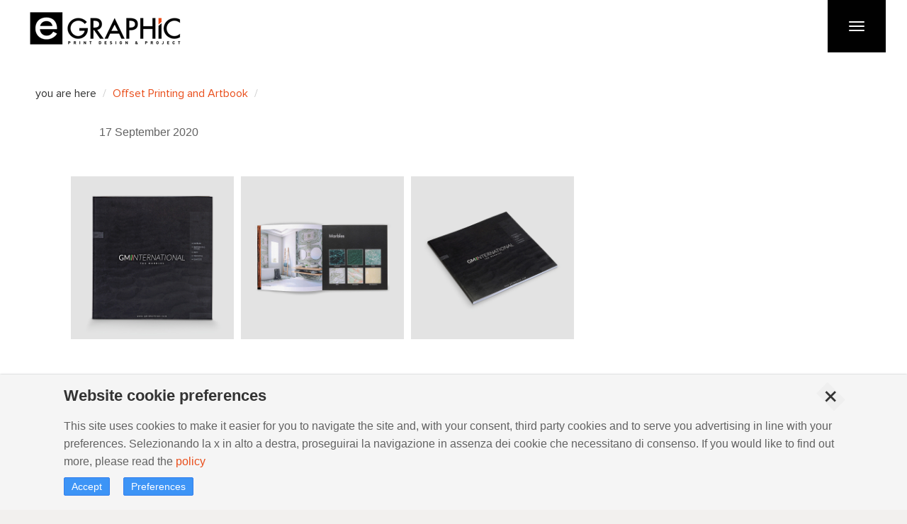

--- FILE ---
content_type: text/html; charset=UTF-8
request_url: https://www.e-graphic.it/portfolio-offset/gm-international/en
body_size: 56435
content:
<!DOCTYPE html> <!-- snippet default --><html  lang="en" xml:lang="en">
<head  prefix="og: http://ogp.me/ns# fb: http://ogp.me/ns/fb# website: http://ogp.me/ns/website#" >
<meta http-equiv="Content-Type" content="text/html; charset=utf-8" />
<meta name="dc.language" content="en" />
<meta name="content-language" content="en" />
<link rel="shortcut icon" href="/favicon.ico" />
    <meta name="google-site-verification" content="vJ3Oq0S2ZI7TXmr4ZX77FcoZKPedSEJ_MhvVi02PnOQ" />
    <title></title>
<meta name="title" content="">
<meta name="description" content="">
<meta name="keywords" content="">
<link rel="canonical" href="https://www.e-graphic.it/portfolio-offset/gm-international/en">
<meta name="robots" content="index, follow">
<meta property="og:type" content="article">
<meta property="og:locale" content="en_GB">
<meta property="og:site_name" content="eGRAPHICS Srl">
<meta property="article:tag" content="" >
<meta property="og:title" content="">
<meta property="og:description" content=" ">
<meta property="og:url" content="https://www.e-graphic.it/portfolio-offset/gm-international/en"/>

<meta property="fb:app_id" content=""/>
<meta property="fb:admins" content=""/>

<meta name="twitter:card" content="summary">
<meta name="twitter:url" content="https://www.e-graphic.it/portfolio-offset/gm-international/en">
<meta name="twitter:title" content="">
<meta name="twitter:description" content="">
<meta name="twitter:site" content="@4Flying"/>
<meta charset="UTF-8">
<meta http-equiv="Expires" content="never" >
<meta name="revisit-after" content="7 days">

<meta name="author" content="© eGRAPHICS Srl" >
<meta name="copyright" content="© eGRAPHICS Srl" >
<meta name="generator" content="eTEAM">
<link rel="author" href="">
<meta http-equiv="Content-Type" content="text/html; charset=UTF-8">
<meta name="viewport" content="width=device-width, user-scalable=no, initial-scale=1.0, minimum-scale=1.0, maximum-scale=1.0">

<!-- favicon -->
<link rel="apple-touch-icon-precomposed" sizes="57x57" href="/images/snippet_default/1.2/ico/eGraphic-apple-touch-icon-57x57.png">
<link rel="apple-touch-icon-precomposed" sizes="60x60" href="/images/snippet_default/1.2/ico/eGraphic-apple-touch-icon-60x60.png">
<link rel="apple-touch-icon-precomposed" sizes="72x72" href="/images/snippet_default/1.2/ico/eGraphic-apple-touch-icon-72x72.png">
<link rel="apple-touch-icon-precomposed" sizes="76x76" href="/images/snippet_default/1.2/ico/eGraphic-apple-touch-icon-76x76.png">
<link rel="apple-touch-icon-precomposed" sizes="114x114" href="/images/snippet_default/1.2/ico/eGraphic-apple-touch-icon-114x114.png">
<link rel="apple-touch-icon-precomposed" sizes="120x120" href="/images/snippet_default/1.2/ico/eGraphic-apple-touch-icon-120x120.png">
<link rel="apple-touch-icon-precomposed" sizes="152x152" href="/images/snippet_default/1.2/ico/eGraphic-apple-touch-icon-152x152.png">

<link rel="icon" type="image/png" sizes="196x196"  href="/images/snippet_default/1.2/ico/eGraphic-favicon-196x196.png">
<link rel="icon" type="image/png" sizes="128x128"  href="/images/snippet_default/1.2/ico/eGraphic-favicon-128.png">
<link rel="icon" type="image/png" sizes="96x96" href="/images/snippet_default/1.2/ico/eGraphic-favicon-96x96.png">
<link rel="icon" type="image/png" sizes="32x32" href="/images/snippet_default/1.2/ico/eGraphic-favicon-32x32.png">
<link rel="icon" type="image/png" sizes="16x16" href="/images/snippet_default/1.2/ico/eGraphic-favicon-16x16.png">

<meta name="msapplication-TileColor" content="#FFFFFF" />
<meta name="msapplication-square310x310logo" content="/images/snippet_default/1.2/ico/eGraphic-mstile-310x310.png" />
<meta name="msapplication-wide310x150logo" content="/images/snippet_default/1.2/ico/eGraphic-mstile-310x150.png" />
<meta name="msapplication-square150x150logo" content="/images/snippet_default/1.2/ico/eGraphic-mstile-150x150.png" />
<meta name="msapplication-TileImage" content="/images/snippet_default/1.2/ico/eGraphic-mstile-144x144.png" />
<meta name="msapplication-square70x70logo" content="/images/snippet_default/1.2/ico/eGraphic-mstile-70x70.png" />
<!-- STYLES -->
<link rel="stylesheet" href="/images/snippet_default/1.2/css/bootstrap.min.css">
<link rel="stylesheet" href="/images/snippet_default/1.2/plugin/bttrlazyloading/bttrlazyloading.min.css">
<link rel="stylesheet" href="/images/snippet_default/1.2/css/animate.min.css">
<link rel="stylesheet" href="/images/snippet_default/1.2/plugin/flexslider/flexslider.min.css">
<link rel="stylesheet" href="/images/snippet_default/1.2/plugin/owlcarousel/owl.carousel.min.css">
<link rel="stylesheet" href="/images/snippet_default/1.2/plugin/jquery.bxslider/jquery.bxslider.min.css">
<link rel="stylesheet" href="/images/snippet_default/1.2/css/font-awesome.min.css">
<link rel="stylesheet" href="/images/snippet_default/1.2/plugin/cookie/cookiecuttr.min.css">
<link rel="stylesheet" href="/images/snippet_default/1.2/css/jquery.tosrus.all.min.css">
<link rel="stylesheet" href="/images/snippet_default/1.2/css/style_default.min.css">
<link rel="stylesheet" href="/images/snippet_default/1.2/css/style_custom.css">
<link rel="stylesheet" href="/images/snippet_default/1.2/custom/egraphic.css">
<link rel="stylesheet" href='https://fonts.googleapis.com/css?family=Poppins:400,600' type='text/css'>
    <script src='https://www.google.com/recaptcha/api.js?hl=en' integrity async defer></script>
    <base target="_top" />
</head>
	<body>
<!-- *header* -->
<!-- Header version: 1.2 -->


<!-- 1.2 version: * news section with category filters -->
<script type="text/javascript">
//<![CDATA[

function esiste(obj1,ret,note1) {
   if (ret=="") {
 	  alert("Warning: \n '"+note1+"' is mandatory");
	  try {
	  	obj1.focus();
 	  }
 	  catch(e)
		{
		 
		}
	  //obj1.select();
   	  return false;
   }
   else return true;
}
function checkdatenullok(obj3,data_d,data_m,data_y,note3){
 
 if (( data_d == '' )  && ( data_m == '' ) && ( data_y == '' )  ) {
   	  return true;
 }
 // il mese � 0..11
 data_m--;
 chk_data= new Date (data_y,data_m,data_d);
 anno=chk_data.getYear();
 if (anno<1900)
 	anno+=1900;
 
 if (( data_d != chk_data.getDate() )  || ( data_m != chk_data.getMonth() ) || ( data_y != anno )  ) {
 	  alert("Warning: \n '"+note3+"': L_WRONGDATE");
	  obj3.focus();
	  obj3.select();
   	  return false;
 }
  return true;
}	
function esistedata(obj3,data_d,data_m,data_y,note3){

 if (( data_d == '' )  || ( data_m == '' ) || ( data_y == '' )  ) {
  	  alert("Warning: \n '"+note3+"' is mandatory");
	  obj3.focus();
	  //obj1.select();
   	  return false;
   }
   else return true;
}

/**
 *
 */
function select_all_new(nform,nfield) {
	arr=document.forms;
	var tform="";
 	for(var i=0; i<arr.length; i++) {
 		if(arr[i].name==nform)
 			tform=arr[i];
 	}
 	if (!tform)
 		return;
 	for (var j=0; j<tform.length;j++){
 		if ((tform[j].type=='checkbox' ) && (tform[j].name.indexOf(nfield)==0))
		tform[j].checked=true;
	}	
}



/**
 *
 */
function deselect_all_new(nform,nfield) {
	arr=document.forms;
	var tform="";
 	for(var i=0; i<arr.length; i++) {
 		if(arr[i].name==nform)
 			tform=arr[i];
 	}
 	if (!tform)
 		return;
 	for (var j=0; j<tform.length;j++){
 		if ((tform[j].type=='checkbox' ) && (tform[j].name.indexOf(nfield)==0))
		tform[j].checked=false;
	}	
}

function esiste_chk(obj,note1)
{
  var num=0; var gigi=obj.length;

  if (gigi != null){
   num=obj.length;
      for (var a=0; ((a<num)); a++){
		if (obj[a].checked==true) {
   	  	return true;   }
	  }
  }
  else {	if (obj.checked==true) {
   	  	return true;   }
	}

  if(note1)	
  	alert(note1);

  return false;
}  


function testint(obj2) {

   //if ( esiste(obj2,num,note2) ) {
if(obj2.value=='') return true;
     for(var i=0; i<obj2.value.length; i++) {
	if( ((obj2.value.charAt(i)<'0') || (obj2.value.charAt(i)>'9')) && (obj2.value.charAt(i)!='.')  && ((obj2.value.charAt(i)!='-') || ((obj2.value.charAt(i)=='-')  && i>0 )) ){
 	  alert("Warning: \n   '"+obj2.value+"':   L_NAN");
	  obj2.value=obj2.value.substring(0,i);
	  obj2.focus();
   	  return false;
	}
      }
      return true;
   //}
   //else return false;
}

function testinteger(obj2) {

	var flag = true;
	if(obj2.value=='') {
		alert("Warning: \n L_NAN");
		obj2.value = 0;
		flag = false;
	}
	else {
		for (var i = 0; i < obj2.value.length; i++) {
			if (((obj2.value.charAt(i) < '0') || (obj2.value.charAt(i) > '9'))) {
				alert("Warning: \n   '" + obj2.value + "':   L_NAN");
				obj2.value = obj2.value.substring(0, i);
				flag = false;
				break;
			}
		}
	}

	obj2.focus();
	return flag;
}

function testcontentbyregexp(obj,regexp,return_only) {
	if(obj.value=='' || regexp=='') 
		return true;
	var myRE = new RegExp(regexp, "gi")
	var ret=obj.value.match(myRE);
	
	if (ret)
		return true;
		
	if (!return_only) {
		alert("Warning: \n   '" + obj.value + "':   L_WRONGSTRING");
		obj.focus();
	}
	
	return false;
}


function esiste_radio(obj,note1)
{
  var num=0; var gigi=obj.length;

  if (gigi != null){
   num=obj.length;
      for (var a=0; ((a<num)); a++){
		if (obj[a].checked==true) {
   	  	return true;   }
	  }
  }
  else {	if (obj.checked==true) {
   	  	return true;   }
	}

  alert("Warning: \n '"+note1+"' is mandatory");
   	  return false;
}



function getElementsById(sId,subset)
 {
 
    var outArray = new Array();
    var path ="";
    var args=getElementsById.arguments;
    var type=(args[2])?args[2]:"div";

     if(sId && sId.indexOf('.') != -1) {
		path = sId.split('.');
		sId=path.pop();
		path=path.join('.')+".";
     }

    eval("var divs = "+path+"document.getElementsByTagName(\""+type+"\");");
    for (var i=0; i < divs.length; i++) {
      if (divs[i].id == sId || (divs[i].id.indexOf(sId) != -1 && subset)) {
      	outArray.push(divs[i]);
      }
    }
	return outArray;
 }
 
 function evaljs(js) {
 	//window.eval(js);
 	
 	var doc = document, elm, div;
 	var args=arguments;
 	if (args[1]) {
 		div=doc.getElementById(args[1]);
 	}
 	
 	if (!div)
 		div=doc.body;
	
	
    elm = doc.createElement('script');
    elm.type = 'text/javascript';
    elm.text = js;

    div.appendChild(elm);
   // elm.parentNode.removeChild(elm);
 }
 

 function GetPosById(idname) {
	 var e = document.getElementById(idname);
	 var position = {x:0,y:0};
	 while (e) {
	    position.x += e.offsetLeft;
	    position.y += e.offsetTop;
	    e = e.offsetParent;
	 }
	 return position;
 }
 
 
 function GetSizeById(idname) {
 	var e = document.getElementById(idname);
	var size = {w:0,h:0};
	if (!e)
		return size;
		
	size.h=e.clientHeight;
	size.w=e.clientWidth;
	
	return size;
 }
 
 function GetScrollById(idname) {
 	var e = document.getElementById(idname);
	var size = {top:0,left:0};
	if (!e)
		return size;
		
	size.top=e.scrollTop;
	size.left=e.scrollLeft;
	
	return size;
 }

 function form2poststring(formname) {
 	var varname="";
	var multiples=new Object();
	var newidx=0;
 	ajaxpoststringdata="";
 	
 	for (var i=0;i<document.forms[formname].length;i++) {
		//alert(document.forms[formname][i].name+','+document.forms[formname][i].value);
		if (typeof(document.forms[formname][i].name)=="undefined" || typeof(document.forms[formname][i].value)=="undefined")
			continue;
		
		if (((document.forms[formname][i].type=='checkbox' || document.forms[formname][i].type=='radio') && (document.forms[formname][i].checked)) || (document.forms[formname][i].type!='checkbox' && document.forms[formname][i].type!='radio' && document.forms[formname][i].type!='select-multiple')) {
			varname=document.forms[formname][i].name;
			if (varname.indexOf("[]")!=-1) {
				var tmp=varname.replace(/\[\]/,'');
				if (isNaN(multiples[tmp]))
					multiples[tmp]=0;
				newidx=multiples[tmp]++;
				varname=tmp+"["+newidx+"]";
//				alert(varname+","+tmp+","+newidx);
			}

			if (document.forms[formname][i].type=='textarea' && typeof(tinyMCE)!="undefined" && tinyMCE.editors[document.forms[formname][i].id])
				var string_new=tinyMCE.editors[document.forms[formname][i].id].getContent();
			else 
				var string_new=document.forms[formname][i].value;
			
			if (ajaxpoststringdata.length)
				ajaxpoststringdata+="&";
			ajaxpoststringdata+=varname+"="+encodeURIComponent(string_new);
		}
		if (document.forms[formname][i].type=='select-multiple') {
			for (var j = 0; j < document.forms[formname][i].options.length; j++) {
			     if(document.forms[formname][i].options[j].selected ==true){
			     	varname=document.forms[formname][i].name;
			        if (varname.indexOf("[]")!=-1) {
						var tmp=varname.replace(/\[\]/,'');
						if (isNaN(multiples[tmp]))
							multiples[tmp]=0;
						newidx=multiples[tmp]++;
						varname=tmp+"["+newidx+"]";
		//				alert(varname+","+tmp+","+newidx);
					}
						
					var string_new=document.forms[formname][i].options[j].value;
					if (ajaxpoststringdata.length)
						ajaxpoststringdata+="&";
					ajaxpoststringdata+=varname+"="+encodeURIComponent(string_new);
				}
			}
		}
		
//		alert(escape(document.forms[formname][i].value))
	}

	return ajaxpoststringdata;
 }
 
 function form2coockies(formname,expire_seconds) {
 	var date = new Date();
	date.setTime(date.getTime()+(expire_seconds*1000));
	var expires = "; expires="+date.toGMTString();
	var varnames="";
	var varname="";
	var multiples=new Object();
	var newidx=0;
	

	for (var i=0;i<document.forms[formname].length;i++) {
		//alert(document.forms[formname][i].name+','+document.forms[formname][i].value);
		if (typeof(document.forms[formname][i].name)=="undefined" || typeof(document.forms[formname][i].value)=="undefined")
			continue;
		if (((document.forms[formname][i].type=='checkbox' ||  document.forms[formname][i].type=='radio') && (document.forms[formname][i].checked)) || (document.forms[formname][i].type!='checkbox' && document.forms[formname][i].type!='radio')) {
			varname=document.forms[formname][i].name;
			if (varname.indexOf("[]")!=-1) {
				var tmp=varname.replace(/\[\]/,'');
				if (isNaN(multiples[tmp]))
					multiples[tmp]=0;
				newidx=multiples[tmp]++;
				varname=tmp+"["+newidx+"]";
//				alert(varname+","+tmp+","+newidx);
			}
			varnames+=varname+';';
			if (document.forms[formname][i].type=='textarea' && typeof(tinyMCE)!="undefined" && tinyMCE.editors[document.forms[formname][i].id]) {
				 var string_new=tinyMCE.editors[document.forms[formname][i].id].getContent();
				 string_new=escape(string_new.replace(/\+/g,'caratterepiu'));
			}
			else 
				var string_new=escape(document.forms[formname][i].value.replace(/\+/g,'caratterepiu'));
			document.cookie = varname+"="+string_new+expires+"; path=/";
		}
//		alert(escape(document.forms[formname][i].value))
	}
	document.cookie = "FORM2COOKIES_VARS="+escape(varnames)+expires+"; path=/";
 }
 


 function checkMailAddr(obj,msg) {
	  
	var myRE = new RegExp('^[a-z0-9_\\-]+(\\.[_a-z0-9\\-]+)*@([_a-z0-9\\-]+\\.)+([a-z]{2}|aero|arpa|biz|com|coop|edu|gov|info|int|jobs|mil|museum|name|nato|net|org|pro|travel)$', "gi")
      
	var ret=obj.value.match(myRE);

	if (ret) {
	  	return true;
  	}
  	else {
	  	alert((msg)?msg:"Wrong e-mail address");
		return false;
	}
}
 
function limitaLunghezza(campoTextArea,lunghezza){
  if (campoTextArea.value.length > lunghezza){
    campoTextArea.value=campoTextArea.value.substring(0,lunghezza);
  }
}

function testnum(obj2) {
   //if ( esiste(obj2,num,note2) ) {
if(obj2.value=='') return true;
     for(var i=0; i<obj2.value.length; i++) {
	if( ((obj2.value.charAt(i)<'0') || (obj2.value.charAt(i)>'9')) && (obj2.value.charAt(i)!='.') && (obj2.value.charAt(i)!='-') ){
 	  alert("Warning: \n   '"+obj2.value+"':   L_NAN");
	  obj2.value=obj2.value.substring(0,i);
	  obj2.focus();
   	  return false;
	}
      }
      return true;
   //}
   //else return false;
}

function mouseoutof(id,e) {
	if (!e) var e = window.event;
	var relTarg = e.relatedTarget || e.toElement;
	
	while (relTarg && relTarg.nodeName != 'BODY' && relTarg.id.indexOf(id)==-1) {
		relTarg= relTarg.parentNode
	}
	if (relTarg && relTarg.id.indexOf(id)!=-1)
		return false;
	else
		return true;
}

 function closelightbox() {
	var div=document.getElementById("lightbox");
	div.innerHTML='';
	div.style.height='0px';
	div.style.width='0px';
	div.style.visibility="hidden";
 } 
 
 function equalizeTDHeight(id) {
	var tds=getElementsById(id,0,"td");
	var maxh=0
	
	for (var i=0;i<tds.length;i++) {
		if (tds[i].clientHeight>maxh)
			maxh=tds[i].clientHeight;
	}
	
	
	for (var i=0;i<tds.length;i++) {
		tds[i].style.height=maxh+"px";
	}
}



/**
 * This array is used to remember mark status of rows in browse mode
 */
var marked_row = new Array;

/**
 * Sets/unsets the pointer and marker in browse mode
 *
 * @param   object    the table row
 * @param   interger  the row number
 * @param   string    the action calling this script (over, out or click)
 * @param   string    the default background color
 * @param   string    the color to use for mouseover
 * @param   string    the color to use for marking a row
 *
 * @return  boolean  whether pointer is set or not
 */
function setPointer(theRow, theRowNum, theAction, theDefaultColor, thePointerColor, theMarkColor)
{
    var theCells = null;

    // 1. Pointer and mark feature are disabled or the browser can't get the
    //    row -> exits
    if ((thePointerColor == '' && theMarkColor == '')
        || typeof(theRow.style) == 'undefined') {
        return false;
    }

    // 2. Gets the current row and exits if the browser can't get it
    if (typeof(document.getElementsByTagName) != 'undefined') {
        theCells = theRow.getElementsByTagName('td');
    }
    else if (typeof(theRow.cells) != 'undefined') {
        theCells = theRow.cells;
    }
    else {
        return false;
    }

    if (theAction == 'click' && theMarkColor != '')
    	theRow.id="themarkedrow";
    
    // 3. Gets the current color...
    var rowCellsCnt  = theCells.length;
    var domDetect    = null;
    var currentColor = null;
    var newColor     = null;
    // 3.1 ... with DOM compatible browsers except Opera that does not return
    //         valid values with "getAttribute"
    if (typeof(window.opera) == 'undefined'
        && typeof(theCells[0].getAttribute) != 'undefined') {
        currentColor = theCells[0].getAttribute('bgcolor');
        domDetect    = true;
    }
    // 3.2 ... with other browsers
    else {
        currentColor = theCells[0].style.backgroundColor;
        domDetect    = false;
    } // end 3
    
    if (!currentColor)
    	currentColor = String();

    // 3.3 ... Opera changes colors set via HTML to rgb(r,g,b) format so fix it
    if (currentColor.indexOf("rgb") >= 0) 
    {
        var rgbStr = currentColor.slice(currentColor.indexOf('(') + 1,
                                     currentColor.indexOf(')'));
        var rgbValues = rgbStr.split(",");
        currentColor = "#";
        var hexChars = "0123456789ABCDEF";
        for (var i = 0; i < 3; i++)
        {
            var v = rgbValues[i].valueOf();
            currentColor += hexChars.charAt(v/16) + hexChars.charAt(v%16);
        }
    }

    // 4. Defines the new color
    // 4.1 Current color is the default one
    if (currentColor == ''
        || currentColor.toLowerCase() == theDefaultColor.toLowerCase()) {
        if (theAction == 'over' && thePointerColor != '') {
            newColor              = thePointerColor;
        }
        else if (theAction == 'click' && theMarkColor != '') {
            newColor              = theMarkColor;
            marked_row[theRowNum] = true;
        }
    }
    // 4.1.2 Current color is the pointer one
    else if (currentColor.toLowerCase() == thePointerColor.toLowerCase()
             && (typeof(marked_row[theRowNum]) == 'undefined' || !marked_row[theRowNum])) {
        if (theAction == 'out') {
            newColor              = theDefaultColor;
        }
        else if (theAction == 'click' && theMarkColor != '') {
            newColor              = theMarkColor;
            marked_row[theRowNum] = true;
        }
    }
    // 4.1.3 Current color is the marker one
    else if (currentColor.toLowerCase() == theMarkColor.toLowerCase()) {
        if (theAction == 'click') {
            newColor              = (thePointerColor != '')
                                  ? thePointerColor
                                  : theDefaultColor;
            marked_row[theRowNum] = (typeof(marked_row[theRowNum]) == 'undefined' || !marked_row[theRowNum])
                                  ? true
                                  : null;
        }
    } // end 4

    // 5. Sets the new color...
    if (newColor) {
        var c = null;
        // 5.1 ... with DOM compatible browsers except Opera
        if (domDetect) {
            for (c = 0; c < rowCellsCnt; c++) {
            	if(theCells[c].id != 'nocolor')
                	theCells[c].setAttribute('bgcolor', (newColor!=-1)?newColor:'', 0);
            } // end for
        }
        // 5.2 ... with other browsers
        else {
            for (c = 0; c < rowCellsCnt; c++) {
            	if(theCells[c].id != 'nocolor')
                	theCells[c].style.backgroundColor = (newColor!=-1)?newColor:'';
            }
        }
    } // end 5

    return true;
} // end of the 'setPointer()' function





function turnoffmark(newColor)
{
    var theCells = null;
    
    theRow=document.getElementById("themarkedrow");
    if (!theRow)
    	return;
    	
   	theRow.id='';

    // 1. Pointer and mark feature are disabled or the browser can't get the
    //    row -> exits
    if (typeof(theRow.style) == 'undefined') {
        return false;
    }

    // 2. Gets the current row and exits if the browser can't get it
    if (typeof(document.getElementsByTagName) != 'undefined') {
        theCells = theRow.getElementsByTagName('td');
    }
    else if (typeof(theRow.cells) != 'undefined') {
        theCells = theRow.cells;
    }
    else {
        return false;
    }

    
    // 3. Gets the current color...
    var rowCellsCnt  = theCells.length;
    var domDetect    = null;
    var currentColor = null;
    // 3.1 ... with DOM compatible browsers except Opera that does not return
    //         valid values with "getAttribute"
    if (typeof(window.opera) == 'undefined'
        && typeof(theCells[0].getAttribute) != 'undefined') {
        domDetect    = true;
    }
    // 3.2 ... with other browsers
    else {
        domDetect    = false;
    } // end 3
    

    // 5. Sets the new color...
    if (newColor) {
        var c = null;
        // 5.1 ... with DOM compatible browsers except Opera
        if (domDetect) {
            for (c = 0; c < rowCellsCnt; c++) {
            	if(theCells[c].id != 'nocolor')
                	theCells[c].setAttribute('bgcolor', (newColor!=-1)?newColor:'', 0);
            } // end for
        }
        // 5.2 ... with other browsers
        else {
            for (c = 0; c < rowCellsCnt; c++) {
            	if(theCells[c].id != 'nocolor')
                	theCells[c].style.backgroundColor = (newColor!=-1)?newColor:'';
            }
        }
    } // end 5

    return true;
} // end of the 'setPointer()' function

function setalpha(element,alpha) {
	if (element instanceof String || typeof element == "string") {
		element=document.getElementById(element);
	}

	if (!element || (typeof element == "undefined"))
		return;

	element.style.opacity = (alpha / 100);
    element.style.MozOpacity = (alpha / 100);
    element.style.KhtmlOpacity = (alpha / 100);
    if (alpha==100)
		element.style.filter =0;
	else
		element.style.filter = "alpha(opacity=" + alpha + ")"; 
}


function setTreeSelection(id) {
	var theRow;
	
    if (theRow=document.getElementById("themarkedrow")) theRow.id='';
    
    if (theRow=document.getElementById(id)) {
    	var tabs =theRow.getElementsByTagName("TABLE");
    	if (tabs.length && tabs[0])
    		tabs[0].id="themarkedrow";
    }
    
}

//]]>
</script><script type="text/javascript">
//FUNZIONI AJAX
//<![CDATA[

function createRequestObject() {
    var ro;
    var browser = navigator.appName;
    if(browser == "Microsoft Internet Explorer"){
        ro = new ActiveXObject("Microsoft.XMLHTTP");
    }else{
        ro = new XMLHttpRequest();
    }
    return ro;
}

function fadeinout(divname,target) {
	clearTimeout(fadetimeout[divname]);
	var doitagain=0;
	var localids=ids[divname];
	
	for (var k=0;k<localids.length;k++) {
		if (localids[k]) {
			current=(localids[k].style.opacity)?(localids[k].style.opacity)*100:100;
			if (current>=target) {
				if ((current-20)<target)
					current=target;
				else
					current-=20;
			}
			else {
				if ((current+20)>target)
					current=target;
				else
					current+=20;
			}
			
			localids[k].style.opacity = (current / 100);
		    localids[k].style.MozOpacity = (current / 100);
		    localids[k].style.KhtmlOpacity = (current / 100);
		    localids[k].style.filter = "alpha(opacity=" + current + ")"; 
          
		    if (current!=target)
		    	doitagain=1;
    	}
	}
	
	if (doitagain)
		fadetimeout[divname]=setTimeout("fadeinout('"+divname+"',"+target+")", 50);
	else {
		delete ids[divname];
		delete fadetimeout[divname];
	}
		
}

function sendReqMulti(action,divname) {
	var newnum=0;
	var test;
	/*var args=sendReqMulti.arguments;*/
	var args=Array();
	for(var srm=0; srm<sendReqMulti.arguments.length; srm++)
		args[srm]=sendReqMulti.arguments[srm];
		
	if (!action && !divname) {
		var tmp=ajaxqueuemulti.shift();
		if (!tmp)
			return;
		args=tmp;
		action=args[0];
		divname=args[1];
	}
	
	if (!action && !divname)
		return;
	
		
	while (newnum <5) {
		eval('test=semaforo'+((newnum)?newnum:'')+';');
		if (!test) {
			eval("sndReq"+((newnum)?newnum:'')+"('"+action.replace(/'/g,"\\'")+"','"+divname+"'"+((args[2])?",'"+args[2]+"'":"")+")");
			return;
		}
		newnum++;
	}

	//setTimeout("sendReqMulti('"+action.replace(/'/g,"\\'")+"','"+divname+"'"+((args[2])?",'"+args[2]+"'":"")+")", 100);
	ajaxqueuemulti.push(args);
	if (ajaxpoststringdata) {
		ajaxmemorypoststrings[divname]=ajaxpoststringdata;
		ajaxpoststringdata="";
	}
	return;
}

function set_before_unload(divname,function_handle) {
	var args=set_before_unload.arguments;
	var params=new Array();
	if (args[2])
		params=args[2];
		
	ajaxbeforeunloadevents[divname]={"handle":function_handle,"params":params};
}

function exec_before_unload(divname) {
	if (typeof ajaxbeforeunloadevents[divname] == "object" && typeof ajaxbeforeunloadevents[divname].handle=="function") {
		var stop=ajaxbeforeunloadevents[divname].handle(ajaxbeforeunloadevents[divname].params);
			if (stop)
				return stop;
		delete ajaxbeforeunloadevents[divname];
	}
}


function set_exec_after_load(divname, function_handle) {
	ajaxafterloadevents[divname]=function_handle;
}

function exec_after_load(divname) {
	if (typeof ajaxafterloadevents[divname] == "function") {
		ajaxafterloadevents[divname]();
		delete ajaxafterloadevents[divname];
	}
}

function reload_ajax_div(divname) {
	if (typeof ajaxmemoryremains[divname] == "object") {
		if (ajaxmemoryremains[divname].ajaxpoststringdata)
			ajaxpoststringdata=ajaxmemoryremains[divname].ajaxpoststringdata;
		sendReqMulti(ajaxmemoryremains[divname].args[0],ajaxmemoryremains[divname].args[1],ajaxmemoryremains[divname].args[2]);
	}
}

function reload_ajax_div_by_search(searchname) {
	if (typeof ajaxmemoryremains == "object") {
		var reg= new RegExp(searchname);
		for (var i in ajaxmemoryremains) {
			if (reg.test(i))
				reload_ajax_div(i);
		}
	}
}



if (typeof idle == "undefined")
	var idle=new Object();
if (typeof ids == "undefined")
	var ids=new Object();
if (typeof fadetimeout == "undefined")
	var fadetimeout=new Object();
if (typeof ajaxpoststringdata == "undefined")
	var ajaxpoststringdata="";
if (typeof ajaxqueuemulti == "undefined")
	var ajaxqueuemulti=new Array();
if (typeof ajaxcheckboxstatus == "undefined")
	var ajaxcheckboxstatus=new Object();
if (typeof ajaxbeforeunloadevents == "undefined")
	var ajaxbeforeunloadevents=new Object();
if (typeof ajaxmemoryremains == "undefined")
	var ajaxmemoryremains=new Object();
if (typeof ajaxmemorypoststrings == "undefined")
	var ajaxmemorypoststrings=new Object();
if (typeof ajaxafterloadevents == "undefined")
	var ajaxafterloadevents=new Object();
	
	if (typeof http == "undefined")
		var http = createRequestObject();
	if (typeof semaforo == "undefined")
		var semaforo=0;

	function sndReq(action,divname) {
		if (divname!="no_div_name_is_needed") {	
			var listalayers=getElementsById(divname);
//			alert(divname+"-"+listalayers.length)
	        if (!listalayers.length) {
	        	sendReqMulti(0,0);
	        	//console.log(divname, "not exist, skipped")
	        	return;
			}
	        	
					}
		var args=sndReq.arguments;
		if (semaforo) {
			if (ajaxpoststringdata) {
				ajaxmemorypoststrings[divname]=ajaxpoststringdata;
				ajaxpoststringdata="";
			}
			setTimeout("sndReq('"+action.replace(/'/g,"\\'")+"','"+divname+"'"+((args[2])?",'"+args[2]+"'":"")+")", 100);
			return;
		}
		
		if (ajaxmemorypoststrings[divname]) {
			ajaxpoststringdata=ajaxmemorypoststrings[divname];
			delete ajaxmemorypoststrings[divname];
		}
		
		semaforo=1;
		var url='/ajax.alk';
		if (args[2])
			url=args[2];
			
		ajaxmemoryremains[divname]={args:args,ajaxpoststringdata:ajaxpoststringdata};
			
		var method="get";
		var addparams="&ARPFKC="+Math.random();
		
		if (action.length>1000) {
			ajaxpoststringdata+=((ajaxpoststringdata)?'&':'')+'FUNZ='+action;
			action='';
		}
		else
			action='&FUNZ='+action;
		

		if (ajaxpoststringdata) {
			method="post";
			addparams+="&TIAAP=1";
		}
			
			
	    http.open(method, url+((url.indexOf('?')!=-1)?'&':'?')+'IIAAC=1'+action+addparams+'&DIVNAME='+divname,true);
	    http.onreadystatechange = handleResponse;
	   if (ajaxpoststringdata) {
	    	http.setRequestHeader("Content-Type","application/x-www-form-urlencoded; charset=UTF-8");
	    	//http.setRequestHeader("Content-length", ajaxpoststringdata.length);
	    	http.send(ajaxpoststringdata);
	    	ajaxpoststringdata="";
	    }
	    else
	    	http.send(null);
	}
	
	function handleResponse() {
	    if(http.readyState == 4){
	    	semaforo=0;
	        var response = http.responseText;
	        var update = new Array();
	        var tmp = new Array();
	        if(response.indexOf('###STARTAJAXDATA###') != -1) {
	        	tmp= response.split('###STARTAJAXDATA###');
	        }
		    for (var w=0;w<tmp.length;w++) {
		        response=tmp[w];
		        if(response && response.indexOf('|') != -1) {
		            update = response.split('|');
		            if (update.length>2)
		            	for (var i=2; i<update.length; i++)
		            		update[1]+="|"+update[i];
		            		
		           if (!update[0].match(/no_div_name_is_needed/)) {
			            var listalayers=getElementsById(update[0]);
			            if (!listalayers.length)
			            	continue;
		            }
		            else
		            	update[0]="";
		            		
		            var jstemp;
		            var jss = "";
		            var body=update[1];
		            
		            var match=/<script[^>]*>([\w\W]*?)<\/script>/gi;
		            jstemp=body.match(match);
		           
		            if (jstemp !=null) {
		            	for (var i=0; i<jstemp.length; i++)
				            jss+=jstemp[i].replace(/(<script[^>]*>|<\/script>)/gi,"");
		            }
		            if (update[0] && update[0].length) {
			            var listalayers=getElementsById(update[0]);
						if (exec_before_unload(update[0])) {
														sendReqMulti(0,0);
							return;
						}			            
			            for (var k=0;k<listalayers.length;k++) {
			            	if (listalayers[k]) {
					            listalayers[k].innerHTML = update[1];
			            	}
			            	
			            }
			            
			            						exec_after_load(update[0])
		            }
		            
		            var path ="";
		            
				     if(update[0] && jss && update[0].indexOf('.') != -1) {
						path = update[0].split('.');
						sId=path.pop();
						path=path.join('.')+".";
				     }
				     
				    
		            
		            if (jss) {
		            	eval(path+"evaljs(jss,'"+update[0]+"');");
		            }
		        }
		    }
		    sendReqMulti(0,0);
	    }
	}
		if (typeof http1 == "undefined")
		var http1 = createRequestObject();
	if (typeof semaforo1 == "undefined")
		var semaforo1=0;

	function sndReq1(action,divname) {
		if (divname!="no_div_name_is_needed") {	
			var listalayers=getElementsById(divname);
//			alert(divname+"-"+listalayers.length)
	        if (!listalayers.length) {
	        	sendReqMulti(0,0);
	        	//console.log(divname, "not exist, skipped")
	        	return;
			}
	        	
					}
		var args=sndReq1.arguments;
		if (semaforo1) {
			if (ajaxpoststringdata) {
				ajaxmemorypoststrings[divname]=ajaxpoststringdata;
				ajaxpoststringdata="";
			}
			setTimeout("sndReq1('"+action.replace(/'/g,"\\'")+"','"+divname+"'"+((args[2])?",'"+args[2]+"'":"")+")", 100);
			return;
		}
		
		if (ajaxmemorypoststrings[divname]) {
			ajaxpoststringdata=ajaxmemorypoststrings[divname];
			delete ajaxmemorypoststrings[divname];
		}
		
		semaforo1=1;
		var url='/ajax.alk';
		if (args[2])
			url=args[2];
			
		ajaxmemoryremains[divname]={args:args,ajaxpoststringdata:ajaxpoststringdata};
			
		var method="get";
		var addparams="&ARPFKC="+Math.random();
		
		if (action.length>1000) {
			ajaxpoststringdata+=((ajaxpoststringdata)?'&':'')+'FUNZ='+action;
			action='';
		}
		else
			action='&FUNZ='+action;
		

		if (ajaxpoststringdata) {
			method="post";
			addparams+="&TIAAP=1";
		}
			
			
	    http1.open(method, url+((url.indexOf('?')!=-1)?'&':'?')+'IIAAC=1'+action+addparams+'&DIVNAME='+divname,true);
	    http1.onreadystatechange = handleResponse1;
	   if (ajaxpoststringdata) {
	    	http1.setRequestHeader("Content-Type","application/x-www-form-urlencoded; charset=UTF-8");
	    	//http1.setRequestHeader("Content-length", ajaxpoststringdata.length);
	    	http1.send(ajaxpoststringdata);
	    	ajaxpoststringdata="";
	    }
	    else
	    	http1.send(null);
	}
	
	function handleResponse1() {
	    if(http1.readyState == 4){
	    	semaforo1=0;
	        var response = http1.responseText;
	        var update = new Array();
	        var tmp = new Array();
	        if(response.indexOf('###STARTAJAXDATA###') != -1) {
	        	tmp= response.split('###STARTAJAXDATA###');
	        }
		    for (var w=0;w<tmp.length;w++) {
		        response=tmp[w];
		        if(response && response.indexOf('|') != -1) {
		            update = response.split('|');
		            if (update.length>2)
		            	for (var i=2; i<update.length; i++)
		            		update[1]+="|"+update[i];
		            		
		           if (!update[0].match(/no_div_name_is_needed/)) {
			            var listalayers=getElementsById(update[0]);
			            if (!listalayers.length)
			            	continue;
		            }
		            else
		            	update[0]="";
		            		
		            var jstemp;
		            var jss = "";
		            var body=update[1];
		            
		            var match=/<script[^>]*>([\w\W]*?)<\/script>/gi;
		            jstemp=body.match(match);
		           
		            if (jstemp !=null) {
		            	for (var i=0; i<jstemp.length; i++)
				            jss+=jstemp[i].replace(/(<script[^>]*>|<\/script>)/gi,"");
		            }
		            if (update[0] && update[0].length) {
			            var listalayers=getElementsById(update[0]);
						if (exec_before_unload(update[0])) {
														sendReqMulti(0,0);
							return;
						}			            
			            for (var k=0;k<listalayers.length;k++) {
			            	if (listalayers[k]) {
					            listalayers[k].innerHTML = update[1];
			            	}
			            	
			            }
			            
			            						exec_after_load(update[0])
		            }
		            
		            var path ="";
		            
				     if(update[0] && jss && update[0].indexOf('.') != -1) {
						path = update[0].split('.');
						sId=path.pop();
						path=path.join('.')+".";
				     }
				     
				    
		            
		            if (jss) {
		            	eval(path+"evaljs(jss,'"+update[0]+"');");
		            }
		        }
		    }
		    sendReqMulti(0,0);
	    }
	}
		if (typeof http2 == "undefined")
		var http2 = createRequestObject();
	if (typeof semaforo2 == "undefined")
		var semaforo2=0;

	function sndReq2(action,divname) {
		if (divname!="no_div_name_is_needed") {	
			var listalayers=getElementsById(divname);
//			alert(divname+"-"+listalayers.length)
	        if (!listalayers.length) {
	        	sendReqMulti(0,0);
	        	//console.log(divname, "not exist, skipped")
	        	return;
			}
	        	
					}
		var args=sndReq2.arguments;
		if (semaforo2) {
			if (ajaxpoststringdata) {
				ajaxmemorypoststrings[divname]=ajaxpoststringdata;
				ajaxpoststringdata="";
			}
			setTimeout("sndReq2('"+action.replace(/'/g,"\\'")+"','"+divname+"'"+((args[2])?",'"+args[2]+"'":"")+")", 100);
			return;
		}
		
		if (ajaxmemorypoststrings[divname]) {
			ajaxpoststringdata=ajaxmemorypoststrings[divname];
			delete ajaxmemorypoststrings[divname];
		}
		
		semaforo2=1;
		var url='/ajax.alk';
		if (args[2])
			url=args[2];
			
		ajaxmemoryremains[divname]={args:args,ajaxpoststringdata:ajaxpoststringdata};
			
		var method="get";
		var addparams="&ARPFKC="+Math.random();
		
		if (action.length>1000) {
			ajaxpoststringdata+=((ajaxpoststringdata)?'&':'')+'FUNZ='+action;
			action='';
		}
		else
			action='&FUNZ='+action;
		

		if (ajaxpoststringdata) {
			method="post";
			addparams+="&TIAAP=1";
		}
			
			
	    http2.open(method, url+((url.indexOf('?')!=-1)?'&':'?')+'IIAAC=1'+action+addparams+'&DIVNAME='+divname,true);
	    http2.onreadystatechange = handleResponse2;
	   if (ajaxpoststringdata) {
	    	http2.setRequestHeader("Content-Type","application/x-www-form-urlencoded; charset=UTF-8");
	    	//http2.setRequestHeader("Content-length", ajaxpoststringdata.length);
	    	http2.send(ajaxpoststringdata);
	    	ajaxpoststringdata="";
	    }
	    else
	    	http2.send(null);
	}
	
	function handleResponse2() {
	    if(http2.readyState == 4){
	    	semaforo2=0;
	        var response = http2.responseText;
	        var update = new Array();
	        var tmp = new Array();
	        if(response.indexOf('###STARTAJAXDATA###') != -1) {
	        	tmp= response.split('###STARTAJAXDATA###');
	        }
		    for (var w=0;w<tmp.length;w++) {
		        response=tmp[w];
		        if(response && response.indexOf('|') != -1) {
		            update = response.split('|');
		            if (update.length>2)
		            	for (var i=2; i<update.length; i++)
		            		update[1]+="|"+update[i];
		            		
		           if (!update[0].match(/no_div_name_is_needed/)) {
			            var listalayers=getElementsById(update[0]);
			            if (!listalayers.length)
			            	continue;
		            }
		            else
		            	update[0]="";
		            		
		            var jstemp;
		            var jss = "";
		            var body=update[1];
		            
		            var match=/<script[^>]*>([\w\W]*?)<\/script>/gi;
		            jstemp=body.match(match);
		           
		            if (jstemp !=null) {
		            	for (var i=0; i<jstemp.length; i++)
				            jss+=jstemp[i].replace(/(<script[^>]*>|<\/script>)/gi,"");
		            }
		            if (update[0] && update[0].length) {
			            var listalayers=getElementsById(update[0]);
						if (exec_before_unload(update[0])) {
														sendReqMulti(0,0);
							return;
						}			            
			            for (var k=0;k<listalayers.length;k++) {
			            	if (listalayers[k]) {
					            listalayers[k].innerHTML = update[1];
			            	}
			            	
			            }
			            
			            						exec_after_load(update[0])
		            }
		            
		            var path ="";
		            
				     if(update[0] && jss && update[0].indexOf('.') != -1) {
						path = update[0].split('.');
						sId=path.pop();
						path=path.join('.')+".";
				     }
				     
				    
		            
		            if (jss) {
		            	eval(path+"evaljs(jss,'"+update[0]+"');");
		            }
		        }
		    }
		    sendReqMulti(0,0);
	    }
	}
		if (typeof http3 == "undefined")
		var http3 = createRequestObject();
	if (typeof semaforo3 == "undefined")
		var semaforo3=0;

	function sndReq3(action,divname) {
		if (divname!="no_div_name_is_needed") {	
			var listalayers=getElementsById(divname);
//			alert(divname+"-"+listalayers.length)
	        if (!listalayers.length) {
	        	sendReqMulti(0,0);
	        	//console.log(divname, "not exist, skipped")
	        	return;
			}
	        	
					}
		var args=sndReq3.arguments;
		if (semaforo3) {
			if (ajaxpoststringdata) {
				ajaxmemorypoststrings[divname]=ajaxpoststringdata;
				ajaxpoststringdata="";
			}
			setTimeout("sndReq3('"+action.replace(/'/g,"\\'")+"','"+divname+"'"+((args[2])?",'"+args[2]+"'":"")+")", 100);
			return;
		}
		
		if (ajaxmemorypoststrings[divname]) {
			ajaxpoststringdata=ajaxmemorypoststrings[divname];
			delete ajaxmemorypoststrings[divname];
		}
		
		semaforo3=1;
		var url='/ajax.alk';
		if (args[2])
			url=args[2];
			
		ajaxmemoryremains[divname]={args:args,ajaxpoststringdata:ajaxpoststringdata};
			
		var method="get";
		var addparams="&ARPFKC="+Math.random();
		
		if (action.length>1000) {
			ajaxpoststringdata+=((ajaxpoststringdata)?'&':'')+'FUNZ='+action;
			action='';
		}
		else
			action='&FUNZ='+action;
		

		if (ajaxpoststringdata) {
			method="post";
			addparams+="&TIAAP=1";
		}
			
			
	    http3.open(method, url+((url.indexOf('?')!=-1)?'&':'?')+'IIAAC=1'+action+addparams+'&DIVNAME='+divname,true);
	    http3.onreadystatechange = handleResponse3;
	   if (ajaxpoststringdata) {
	    	http3.setRequestHeader("Content-Type","application/x-www-form-urlencoded; charset=UTF-8");
	    	//http3.setRequestHeader("Content-length", ajaxpoststringdata.length);
	    	http3.send(ajaxpoststringdata);
	    	ajaxpoststringdata="";
	    }
	    else
	    	http3.send(null);
	}
	
	function handleResponse3() {
	    if(http3.readyState == 4){
	    	semaforo3=0;
	        var response = http3.responseText;
	        var update = new Array();
	        var tmp = new Array();
	        if(response.indexOf('###STARTAJAXDATA###') != -1) {
	        	tmp= response.split('###STARTAJAXDATA###');
	        }
		    for (var w=0;w<tmp.length;w++) {
		        response=tmp[w];
		        if(response && response.indexOf('|') != -1) {
		            update = response.split('|');
		            if (update.length>2)
		            	for (var i=2; i<update.length; i++)
		            		update[1]+="|"+update[i];
		            		
		           if (!update[0].match(/no_div_name_is_needed/)) {
			            var listalayers=getElementsById(update[0]);
			            if (!listalayers.length)
			            	continue;
		            }
		            else
		            	update[0]="";
		            		
		            var jstemp;
		            var jss = "";
		            var body=update[1];
		            
		            var match=/<script[^>]*>([\w\W]*?)<\/script>/gi;
		            jstemp=body.match(match);
		           
		            if (jstemp !=null) {
		            	for (var i=0; i<jstemp.length; i++)
				            jss+=jstemp[i].replace(/(<script[^>]*>|<\/script>)/gi,"");
		            }
		            if (update[0] && update[0].length) {
			            var listalayers=getElementsById(update[0]);
						if (exec_before_unload(update[0])) {
														sendReqMulti(0,0);
							return;
						}			            
			            for (var k=0;k<listalayers.length;k++) {
			            	if (listalayers[k]) {
					            listalayers[k].innerHTML = update[1];
			            	}
			            	
			            }
			            
			            						exec_after_load(update[0])
		            }
		            
		            var path ="";
		            
				     if(update[0] && jss && update[0].indexOf('.') != -1) {
						path = update[0].split('.');
						sId=path.pop();
						path=path.join('.')+".";
				     }
				     
				    
		            
		            if (jss) {
		            	eval(path+"evaljs(jss,'"+update[0]+"');");
		            }
		        }
		    }
		    sendReqMulti(0,0);
	    }
	}
		if (typeof http4 == "undefined")
		var http4 = createRequestObject();
	if (typeof semaforo4 == "undefined")
		var semaforo4=0;

	function sndReq4(action,divname) {
		if (divname!="no_div_name_is_needed") {	
			var listalayers=getElementsById(divname);
//			alert(divname+"-"+listalayers.length)
	        if (!listalayers.length) {
	        	sendReqMulti(0,0);
	        	//console.log(divname, "not exist, skipped")
	        	return;
			}
	        	
					}
		var args=sndReq4.arguments;
		if (semaforo4) {
			if (ajaxpoststringdata) {
				ajaxmemorypoststrings[divname]=ajaxpoststringdata;
				ajaxpoststringdata="";
			}
			setTimeout("sndReq4('"+action.replace(/'/g,"\\'")+"','"+divname+"'"+((args[2])?",'"+args[2]+"'":"")+")", 100);
			return;
		}
		
		if (ajaxmemorypoststrings[divname]) {
			ajaxpoststringdata=ajaxmemorypoststrings[divname];
			delete ajaxmemorypoststrings[divname];
		}
		
		semaforo4=1;
		var url='/ajax.alk';
		if (args[2])
			url=args[2];
			
		ajaxmemoryremains[divname]={args:args,ajaxpoststringdata:ajaxpoststringdata};
			
		var method="get";
		var addparams="&ARPFKC="+Math.random();
		
		if (action.length>1000) {
			ajaxpoststringdata+=((ajaxpoststringdata)?'&':'')+'FUNZ='+action;
			action='';
		}
		else
			action='&FUNZ='+action;
		

		if (ajaxpoststringdata) {
			method="post";
			addparams+="&TIAAP=1";
		}
			
			
	    http4.open(method, url+((url.indexOf('?')!=-1)?'&':'?')+'IIAAC=1'+action+addparams+'&DIVNAME='+divname,true);
	    http4.onreadystatechange = handleResponse4;
	   if (ajaxpoststringdata) {
	    	http4.setRequestHeader("Content-Type","application/x-www-form-urlencoded; charset=UTF-8");
	    	//http4.setRequestHeader("Content-length", ajaxpoststringdata.length);
	    	http4.send(ajaxpoststringdata);
	    	ajaxpoststringdata="";
	    }
	    else
	    	http4.send(null);
	}
	
	function handleResponse4() {
	    if(http4.readyState == 4){
	    	semaforo4=0;
	        var response = http4.responseText;
	        var update = new Array();
	        var tmp = new Array();
	        if(response.indexOf('###STARTAJAXDATA###') != -1) {
	        	tmp= response.split('###STARTAJAXDATA###');
	        }
		    for (var w=0;w<tmp.length;w++) {
		        response=tmp[w];
		        if(response && response.indexOf('|') != -1) {
		            update = response.split('|');
		            if (update.length>2)
		            	for (var i=2; i<update.length; i++)
		            		update[1]+="|"+update[i];
		            		
		           if (!update[0].match(/no_div_name_is_needed/)) {
			            var listalayers=getElementsById(update[0]);
			            if (!listalayers.length)
			            	continue;
		            }
		            else
		            	update[0]="";
		            		
		            var jstemp;
		            var jss = "";
		            var body=update[1];
		            
		            var match=/<script[^>]*>([\w\W]*?)<\/script>/gi;
		            jstemp=body.match(match);
		           
		            if (jstemp !=null) {
		            	for (var i=0; i<jstemp.length; i++)
				            jss+=jstemp[i].replace(/(<script[^>]*>|<\/script>)/gi,"");
		            }
		            if (update[0] && update[0].length) {
			            var listalayers=getElementsById(update[0]);
						if (exec_before_unload(update[0])) {
														sendReqMulti(0,0);
							return;
						}			            
			            for (var k=0;k<listalayers.length;k++) {
			            	if (listalayers[k]) {
					            listalayers[k].innerHTML = update[1];
			            	}
			            	
			            }
			            
			            						exec_after_load(update[0])
		            }
		            
		            var path ="";
		            
				     if(update[0] && jss && update[0].indexOf('.') != -1) {
						path = update[0].split('.');
						sId=path.pop();
						path=path.join('.')+".";
				     }
				     
				    
		            
		            if (jss) {
		            	eval(path+"evaljs(jss,'"+update[0]+"');");
		            }
		        }
		    }
		    sendReqMulti(0,0);
	    }
	}
		if (typeof httpHi == "undefined")
		var httpHi = createRequestObject();
	if (typeof semaforoHi == "undefined")
		var semaforoHi=0;

	function sndReqHi(action,divname) {
		if (divname!="no_div_name_is_needed") {	
			var listalayers=getElementsById(divname);
//			alert(divname+"-"+listalayers.length)
	        if (!listalayers.length) {
	        	sendReqMulti(0,0);
	        	//console.log(divname, "not exist, skipped")
	        	return;
			}
	        	
					}
		var args=sndReqHi.arguments;
		if (semaforoHi) {
			if (ajaxpoststringdata) {
				ajaxmemorypoststrings[divname]=ajaxpoststringdata;
				ajaxpoststringdata="";
			}
			setTimeout("sndReqHi('"+action.replace(/'/g,"\\'")+"','"+divname+"'"+((args[2])?",'"+args[2]+"'":"")+")", 100);
			return;
		}
		
		if (ajaxmemorypoststrings[divname]) {
			ajaxpoststringdata=ajaxmemorypoststrings[divname];
			delete ajaxmemorypoststrings[divname];
		}
		
		semaforoHi=1;
		var url='/ajax.alk';
		if (args[2])
			url=args[2];
			
		ajaxmemoryremains[divname]={args:args,ajaxpoststringdata:ajaxpoststringdata};
			
		var method="get";
		var addparams="&ARPFKC="+Math.random();
		
		if (action.length>1000) {
			ajaxpoststringdata+=((ajaxpoststringdata)?'&':'')+'FUNZ='+action;
			action='';
		}
		else
			action='&FUNZ='+action;
		

		if (ajaxpoststringdata) {
			method="post";
			addparams+="&TIAAP=1";
		}
			
			
	    httpHi.open(method, url+((url.indexOf('?')!=-1)?'&':'?')+'IIAAC=1'+action+addparams+'&DIVNAME='+divname,true);
	    httpHi.onreadystatechange = handleResponseHi;
	   if (ajaxpoststringdata) {
	    	httpHi.setRequestHeader("Content-Type","application/x-www-form-urlencoded; charset=UTF-8");
	    	//httpHi.setRequestHeader("Content-length", ajaxpoststringdata.length);
	    	httpHi.send(ajaxpoststringdata);
	    	ajaxpoststringdata="";
	    }
	    else
	    	httpHi.send(null);
	}
	
	function handleResponseHi() {
	    if(httpHi.readyState == 4){
	    	semaforoHi=0;
	        var response = httpHi.responseText;
	        var update = new Array();
	        var tmp = new Array();
	        if(response.indexOf('###STARTAJAXDATA###') != -1) {
	        	tmp= response.split('###STARTAJAXDATA###');
	        }
		    for (var w=0;w<tmp.length;w++) {
		        response=tmp[w];
		        if(response && response.indexOf('|') != -1) {
		            update = response.split('|');
		            if (update.length>2)
		            	for (var i=2; i<update.length; i++)
		            		update[1]+="|"+update[i];
		            		
		           if (!update[0].match(/no_div_name_is_needed/)) {
			            var listalayers=getElementsById(update[0]);
			            if (!listalayers.length)
			            	continue;
		            }
		            else
		            	update[0]="";
		            		
		            var jstemp;
		            var jss = "";
		            var body=update[1];
		            
		            var match=/<script[^>]*>([\w\W]*?)<\/script>/gi;
		            jstemp=body.match(match);
		           
		            if (jstemp !=null) {
		            	for (var i=0; i<jstemp.length; i++)
				            jss+=jstemp[i].replace(/(<script[^>]*>|<\/script>)/gi,"");
		            }
		            if (update[0] && update[0].length) {
			            var listalayers=getElementsById(update[0]);
						if (exec_before_unload(update[0])) {
														sendReqMulti(0,0);
							return;
						}			            
			            for (var k=0;k<listalayers.length;k++) {
			            	if (listalayers[k]) {
					            listalayers[k].innerHTML = update[1];
			            	}
			            	
			            }
			            
			            						exec_after_load(update[0])
		            }
		            
		            var path ="";
		            
				     if(update[0] && jss && update[0].indexOf('.') != -1) {
						path = update[0].split('.');
						sId=path.pop();
						path=path.join('.')+".";
				     }
				     
				    
		            
		            if (jss) {
		            	eval(path+"evaljs(jss,'"+update[0]+"');");
		            }
		        }
		    }
		    sendReqMulti(0,0);
	    }
	}
	
//FINE FUNZIONI AJAX 
//]]>
</script><style type="text/css">
    /*-- color style from DOM --*/
        .legal{background-color:#FFFFFF;}
    .bkg_container{ background-color: #; } body{ background-color: #; }    body{color:#333333}
    .field.form-field label{color:#333333}
    a{color:#e94e1b} a:hover{color:#e94e1b} 
    /*-- color style from WEB_MENU --*/
    
</style>
<!-- jquery -->
<script type="text/javascript"  src="/images/snippet_default/1.2/js/jquery-1.12.4.min.js" integrity="sha384-nvAa0+6Qg9clwYCGGPpDQLVpLNn0fRaROjHqs13t4Ggj3Ez50XnGQqc/r8MhnRDZ"  ></script>
<script tyepe="text/javscript">
    /* nascondo i pop-up dei tag title degli <a> e degli <span> del menu */
    window.onload = function() {
        var links = document.getElementsByTagName("a");
        for (var i = 0; i < links.length; i++) {
            var link = links[i];
            link.onmouseover = function() {
                this.setAttribute("org_title", this.title);
                this.title = "";
            };
            link.onmouseout = function() {
                this.title = this.getAttribute("org_title");
            };
        }
        var links_span = document.getElementsByTagName("span");
        for (var i = 0; i < links_span.length; i++) {
            var spanlink = links_span[i];
            spanlink.onmouseover = function() {
                this.setAttribute("org_title", this.title);
                this.title = "";
            };
            spanlink.onmouseout = function() {
                this.title = this.getAttribute("org_title");
            };
        }
    };
</script>

<div class="container bkg_container nopadding" >
    <nav class="navbar yamm navbar-default navbar-fixed-top container nopadding ">
                <div class="container" >
            <div class="navbar-header">
                <button type="button" class="navbar-toggle collapsed" data-toggle="collapse" data-target="#navbar" aria-expanded="false" aria-controls="navbar">
                    <span class="sr-only">Toggle navigation</span>
                    <span class="icon-bar top-bar"></span>
                    <span class="icon-bar middle-bar"></span>
                    <span class="icon-bar bottom-bar"></span>
                </button>
                <a class="navbar-brand" href="http://www.e-graphic.it/">
                    <img class="img-responsive logo" src="https://bucket-egraphic.4flow.cloud/OBJECTS/logo-egraphics-full-white-2.png" alt="">
                </a>
            </div>
            <div id="navbar" class="navbar-collapse collapse">
                <ul class="nav navbar-nav">
                                    <li  men-key='0' menu-level='1' menu-type='1' menu-sons="">
                    <a class="" href="https://www.e-graphic.it" title="Home page" >Home page</a>
                </li>
                                <li style='display:none;' men-key='2' menu-level='1' menu-type='1' menu-sons="">
                    <a class="" href="/creative-studio/en" title="Creative studio" >Creative studio</a>
                </li>
                                <li style='display:none;' men-key='3' menu-level='1' menu-type='1' menu-sons="">
                    <a class="" href="/high-quality-printing/en" title="High Quality Printing" >High Quality Printing</a>
                </li>
                                <li style='display:none;' men-key='4' menu-level='1' menu-type='1' menu-sons="">
                    <a class="" href="/print-store/en" title="Print store" >Print store</a>
                </li>
                                <li style='display:none;' men-key='5' menu-level='1' menu-type='1' menu-sons="">
                    <a class="" href="/retail-design/en" title="Retail design" >Retail design</a>
                </li>
                                <li style='display:none;' men-key='6' menu-level='1' menu-type='1' menu-sons="">
                    <a class="" href="/consulting-printing-graphic/en" title="" ></a>
                </li>
                                <li  men-key='10' menu-level='1' menu-type='1' menu-sons="">
                    <a class="" href="/digital-print/en" title="Digital Print & Creative Production" ><hr class="separa">Digital Print & Creative Production</a>
                </li>
                                <li  men-key='11' menu-level='1' menu-type='1' menu-sons="">
                    <a class="" href="/portfolio-digital/en" title="Project portfolio of Digital Print and Creative Productions" >Digital Print Portfolio<hr class="separa"></a>
                </li>
                                <li  men-key='12' menu-level='1' menu-type='1' menu-sons="">
                    <a class="" href="/offset-print-artbook/en" title="Offset print & ArtBook" >Offset print & ArtBook</a>
                </li>
                                <li  men-key='14' menu-level='1' menu-type='1' menu-sons="">
                    <a class="active" href="/portfolio-offset/en" title="Portfolio of Offset Printing and Artbook Projects" >Offset e Artbook Portfolio<hr class="separa"></a>
                </li>
                                <li style='display:none;' men-key='15' menu-level='1' menu-type='1' menu-sons="1">
                    <a class="" href="/services/en" title="Our Services" >Our Services</a>
                </li>
                                <li style='display:none;' men-key='25' menu-level='1' menu-type='1' menu-sons="1">
                    <a class="" href="/areas/en" title="Areas" >Areas</a>
                </li>
                                <li  men-key='30' menu-level='1' menu-type='1' menu-sons="">
                    <a class="" href="/company/en" title="company" >company</a>
                </li>
                                <li  men-key='32' menu-level='1' menu-type='1' menu-sons="">
                    <a class="" href="/customers/en" title="customers" >customers</a>
                </li>
                                <li  men-key='33' menu-level='1' menu-type='1' menu-sons="">
                    <a class="" href="/brochures/en" title="Download brochures" >brochures</a>
                </li>
                                <li  men-key='34' menu-level='1' menu-type='1' menu-sons="">
                    <a class="" href="/contacts/en" title="Contact us" >Contacts</a>
                </li>
                                <li style='display:none;' men-key='58' menu-level='1' menu-type='1' menu-sons="">
                    <a class="" href="/news/en" title="news" >news</a>
                </li>
                                        <li class="dropdown">
                            <a href="#" class="dropdown-toggle" data-toggle="dropdown" role="button" aria-expanded="true"><i class="fa fa-globe" aria-hidden="true"></i> <span class="caret"></span></a>
                            <ul class="dropdown-menu language-menu" role="menu">
                                                        <li><a href="http://www.e-graphic.it/it">it</a>
                        </li>                        <li><a href="http://www.e-graphic.it/fr">fr</a>
                        </li>                        <li><a href="javascript:void(0);">en</a></li>                            </ul>
                        </li>
                                            <li class="search"><a href="#"><span class="fa fa-search"></span>&nbsp;</a></li>
                </ul>
            </div>
        </div>
    </nav>
</div>

<div class="breadcrumbs clearfix" style="display:none;">
    <ol>        <li><a  title="Offset Printing and Artbook" href="/portfolio-offset/en">Offset e Artbook Portfolio<hr class="separa"></a></li>
        </ol>
</div>

    <!-- rich snippet -->
    <script type="application/ld+json">
    {
      "@context": "https://schema.org",
      "@type": "BreadcrumbList",
      "itemListElement": [
              {
        "@type": "ListItem",
        "position": 1,
        "item": {
            "@id": "https://www.e-graphic.it/portfolio-offset/en",
            "name": "Offset e Artbook Portfolio<hr class=\"separa\">"
        }
    }
          ]
    }
    </script>
<!-- /*header* (0.19639992713928) --><div class="container bkg_container nopadding mainContainer">
<!-- *spread_news* */pagine/sitephp/egraphic/at-team/template_snippet_default/spread_news.tpl* -->
<!-- Engine version: 1.2 -->
</div>                <div class="container nopadding">
                    <!-- ***** Snippet ******** -->    <!-- TEMPLATE (snippet) element_type : default -->
<!-- TEMPLATE snippet_full_html.tpl | posizione:  -->
<div class="col-xs-12 col-sm-12 col-md-12 grid-item sn_fullhtml cod_fullhtml_54149136" >
    <style>
.language-menu>li:nth-child(3) {display: block;}


    @import url('https://fonts.googleapis.com/css?family=Raleway:100,100italic,200,200italic,300,300italic,400,400italic,500,500italic,600,600italic,700,700italic,800,800italic,900,900italic%7CCrete+Round:100,100italic,200,200italic,300,300italic,400,400italic,500,500italic,600,600italic,700,700italic,800,800italic,900,900italic%7CKarla:100,100italic,200,200italic,300,300italic,400,400italic,500,500italic,600,600italic,700,700italic,800,800italic,900,900italic&subset=latin,latin-ext');
    
    .padding-50 {padding-top:40px!important;}
    
    .container { 
        background-color:white;
    }
    
    
    
    h1 { 
      /*  font-family: 'Karla', sans-serif!important;*/
        font-size: 42px!important; 		
        line-height: 64px!important; 		
        font-style: normal!important; 		
        font-weight: 700!important; 		
        letter-spacing: -1px!important; 		
        text-transform: none!important; 
    }
    
    h2 {
      /*  font-family: 'Karla', sans-serif!important;*/
        font-size: 30px!important;
        line-height: 35px!important;
        font-style: normal!important;
        font-weight: 700!important;
        letter-spacing: -0.5px!important;
        text-transform: none!important;
    }
    
    
    h4 {z-index:99999999;}

.spacer-form {color:white;height:80px;display:block;}
    
    p {
        font-family: "Karla", sans-serif!important;
        font-size: 16px!important;
        line-height: 25px!important;
        font-weight: 400!important;
        color: #626262!important;
    }
    
    div.text {
        margin-right: auto;
        margin-left: auto;
    }
    div.col-xs-12.col-sm-12.col-md-12.padding-50 > div.text {max-width: 1000px; }
    
    .text ul li {color: #999999!important;}
    
    
    .textaffix h1 {
        line-height: 70px!important;
        -ms-word-break: break-all;
         word-break: break-all;
    
         /* Non standard for WebKit */
         word-break: break-word;
    
    -webkit-hyphens: auto;
       -moz-hyphens: auto;
            hyphens: auto;
    }
    
    #gallery a div {
        border: 0px;
    }
    
    
    
    
    .fixed-gallery a div {
        height: 100%!important;
        width: 100%!important;
        overflow: inherit!important;
    }
    
    .fixed-gallery a .img-container img.rect-img, .fixed-gallery a .img-container img.square-img {
        display: block!important;
        max-width: 100%!important;
        height: auto!important;
        position: relative;
        -webkit-transform: translateX(0%);
        -moz-transform: translateX(0%);
        -ms-transform: translateX(0%);
        transform: translateX(0%);
    }
    
    .footer-bottom p a {
        font-weight: 700!important;
        text-transform: uppercase!important;
        color: #000000!important;
    }
    
    
     .footer-box {padding:10px;}
    
    
    
    #navbar { 
        float: none!important;
        text-align: center;
    width: 100vw!important;
        height: 100vh!important;
        background-color: #000;
        position: absolute;
        top: 0;
    left: 0;
        padding-top: 10%;
        z-index: -1;
    }
    .navbar .container, .navbar.container {
    background-color: transparent!important;
    }
    .navbar-header {
        float: none; /*background-color:white*/;
    }
    
    .navbar img.logo {padding:0px!important;height:80px!important; background-color:white;}
    
    @media screen and (max-width: 400px) {
      .navbar img.logo {padding: 0px 10px!important; height: 70px!important;}
    }
    
    
    
    
    div.navbar-header  a.navbar-brand, div.navbar-header  a:hover.navbar-brand {
        background-color:white!important;
        padding: 0;
        height: auto!important;
        margin-left: 15px!important;;
    }
    
    
    
    .navbar-toggle {
        display: block;
    }
    .navbar-collapse.collapse {
        display: none!important;
    }
    .navbar-collapse.collapse.in {
        display: block!important;
    }
    .navbar-nav {
        float: none!important;
    }
    .navbar-nav>li {
        float: none;
    }
    
    .navbar-default .navbar-toggle {
        background-color: #000!important;
        border-radius: 0;
        padding: 30px;
    }
    
    .navbar-brand {
        margin-top: 0px!important;
        background-color: #fff;
        height: 70px!important;
       padding-top: 0px;
    }
    
    .navbar-default .navbar-brand:focus, .navbar-default .navbar-brand:hover {
        background-color: #fff;
    }
    
    .navbar-toggle, .navbar-toggle:hover {
        background: #000!important;
    margin-top:0px;
    }
    
    .navbar-default .navbar-toggle .icon-bar {
        background-color: #fff!important;
    }
    
    .navbar-collapse.collapsing {
      -webkit-transition: height 0.01s!important;;
      -moz-transition: height 0.01s!important;;
      -ms-transition: height 0.01s!important;;
      -o-transition: height 0.01s!important;;
      transition: height 0.01s!important;;
    
    }
    
    .navbar-nav > li > a {
        font-size: 120%;
        font-family: "Karla", sans-serif!important;
    font-weight:400;
        color: #fff!important;
    }
    .navbar-nav li a:hover {
        color: #fe3307!important;
    }
    
    
    
    
    body.tos-desktop.noScroll .navbar-header a img,
    body.tos-touch.noScroll .navbar-header a img
    {display: none;}
    
    body.tos-touch.noScroll .navbar-header a,
    body.tos-desktop.noScroll .navbar-header a {
        width: 240px;
        height: 80px!important;
       /* background-image: url("https://bucket-egraphic.4flow.cloud/OBJECTS/Logo-egraphics-white-MENU.png"); */
        background-image: url("https://bucket-egraphic.4flow.cloud/OBJECTS/logo-egraphics-full-white-2.png");
        background-size: cover;
        background-repeat: no-repeat;
        /* background-color: #000;  */
        background-color: #fff;
        margin-left:10px;
    }
    
    .activity {height:380px;padding:0px 50px 0px 50px;margin-bottom:20px;font-family:'Karla',sans-serif!important;}
    .activitydescr {color: #888;max-height: 220px; overflow: hidden;}
    .activitylink {border: 1px solid #c4c4c4;padding: 20px 42px;letter-spacing: 1px;color: #000!important;font-weight: 700;background-color:white;}
    
     a.activitylink:hover {background-color:black;color: white!important;}
    
    div.html-area ol ul, div.html-area ul {
     font-family: 'Karla', sans-serif!important;
     color: #626262!important;
    }
    .activityMaintitle  { 
        font-family: 'Karla', sans-serif;
        font-weight: 700;
        letter-spacing: -0.5px;
        font-size: 30px;
        line-height: 35px;
    }
    
    p.activitytitle {
    /* font-family: 'Karla', sans-serif;*/ 
        font-size: 13px!important;
        line-height: 25px!important;
        font-style: normal;
        font-weight: 700!important;
        letter-spacing: 1.8px!important;
        position:relative;
        padding-left: 44px;
    }
    
    p.activitytitle::before {
        content: ' ';
        position: absolute;
        display: inline-block;
        width: 34px;
        height: 2px;
        top: 50%;
        left: 0;
        background-color: #999999;
    }
    
    
    
    @media screen and (min-width: 900px) {
        .activity { height: 450px!important;padding-bottom:0px; padding-top:0px;}
    }
    @media screen and (min-width: 768px) {
        .activity { height: 490px;}
    }
    
    @media  screen and (min-width: 731px) and (max-width: 767px) {
     .activity { height: 370px;}
    }
    
    @media screen and (min-width: 401px) and (max-width: 730px) {
     .activity {    height: auto;  padding-bottom: 85px;margin-top:70px;}
    }
    
    @media screen and (max-width: 400px) {
     .activity {     height: auto;  padding-bottom: 85px;margin-top:70px;}
    }
    
    
    
    
    
    .cod_fullhtml_54167272, .cod_fullhtml_54189768 {background-color:#efefef;margin-top:100px;}
    
    
    
    a:hover div.square div.content div.box-home-cont {visibility:initial!important;}
    
    
    /*.box-home-cont {display:none;}*/
    a .box-home-cont {
        display: block;
        background-color: white;
        color: black;
        width: auto;
        bottom: 50px;
    }
    
    
    a:hover .box-home-cont {display:block;background-color: white;color: black;width: auto;bottom:50px;}
    
    
    /* in mobile   */
    @media (max-width: 500px) {
       a .box-home-cont {
           display: block;
           background-color: #ffffff;
           width: 100%;
           padding-bottom: 0px;
           padding-top:0px;
           bottom: 0px;
       }   
    }
    
    
    
    
    .bg-parallax {
    background-blend-mode: multiply;background-color: rgba(0, 0, 0, 0.5);padding:0px 50px;color:#fff;background-size:cover;background-position:center center;background-attachment:fixed;background-repeat:no-repeat;overflow: auto;
    }
    
    
    
    .breadcrumb-ambiti {width: 100%; color: #999; margin-top: 100px; font-size: small;   padding-left: 30px;}
    
    
    
    .offset {height:430px!important;}
    
    @media (min-width: 767px) {
    .offset {    height: 500px!important; }
    }
    
    @media (min-width: 1024px) {
    .offset {    height: 400px!important; }
    }
    
    @media (max-width: 766px) {
    .offset { height: auto!important; padding-bottom: 90px; margin-top: 30px; }
    }
    
    
    
    
    
    
    
    
    
    
    .company-titol-left {font-size: 35px!important;font-weight: 600!important;line-height: normal!important;color: black!important;}
    .company-title2-right{font-size: 35px!important;font-weight: 600!important;line-height: normal!important;color: black!important;}
    .company-text-right {font-size: 25px!important;line-height: normal!important;}
    .company-team {margin:20px 0px 0px 0px;font-size:17px;height:auto;padding-left:10px;}
    .company-team span {color:#aaa;font-size: 15px;font-weight: 500;}
    
    
    
    div.box-testo-centrato p {    text-align: justify;   max-width: 1030px;   margin-left: auto;   margin-right: auto;}
    
    
    
    div.square img {border:20px solid white;}
    .chi-siamo:hover:not(.hover-2) .info {
        color: #000;
        background-color: #fff;
        position: absolute;
        top: 20%;
        right: -30px;
        max-width: 70%;
        padding: 5px 10px;
        opacity: 1;
        -webkit-transition: opacity 0s .1s;
        -moz-transition: opacity 0s .1s;
        transition: opacity 0s .1s;
        bottom: inherit;
    height: 50%;
    }
    .chi-siamo .info {bottom: inherit;opacity: 0;width: 100%;height: inherit;}
    .info.text-content {top: unset;}
    
    
    
    
    
    
    /* ingrandisco le frettecce per slideshow */
    div.bx-controls-direction a.bx-next, div.bx-controls-direction a.bx-prev { width: 70px;height: 70px;}
    div.bx-controls-direction a.bx-next {background-position: -82px 0px;}
    div.bx-controls-direction a.bx-next:hover {  background-position: -82px -70px;}
    div.bx-controls-direction a.bx-prev {}
    div.bx-controls-direction a.bx-prev:hover {background-position: 0px -70px;}
    
    div.bx-wrapper .bx-next, div.bx-wrapper .bx-prev { background-color: #00000044;
       /* -webkit-filter:invert(100%);
       filter:progid:DXImageTransform.Microsoft.BasicImage(invert='1'); */
    }
    
    
    /* slideshow da mobile   */
    @media (max-width: 500px) {
    
    div.bx-controls-direction a.bx-next {width: 45px;height: 45px;background-position: -95px -10px; top: 47%;}
    div.bx-controls-direction a.bx-prev {width: 45px;height: 45px;background-position: -11px -11px; top: 47%;}
    
    
    
       .bx-wrapper ul.bxslider img {margin-left: 0%;height: 250px!important;}
       .bx-wrapper .bx-controls-direction a {top:43%; opacity:0.8;}
       .bx-wrapper ul.bxslider img.img-responsive {height: 500px!important;margin-left:-50%;} /* nel caso di slide di testata */
    }
    
    
    
    
    
    
    
    
    
    .box-up {
        position: relative;
        width: 550px;
        box-sizing: border-box;
        background-color: #fff;
        border: 2px solid #c4c4c4;
        padding: 60px;
        opacity: 1;
        -webkit-transform: translateY(0%);
        -moz-transform: translateY(0%);
        transform: translateY(0%);
        -webkit-transition: all .6s cubic-bezier(.34,.52,.57,1.04);
        -moz-transition: all .6s cubic-bezier(.34,.52,.57,1.04);
        transition: all .6s cubic-bezier(.34,.52,.57,1.04);
    }
    
    
    .container-foglio {   /*  contenitore generico per limitare larghezze su grandi schermi   */
        max-width:1100px;
        padding-top:30px;
        padding-bottom:30px;
        margin-left: auto;
        margin-right: auto;
    
    }
    
    
    .tos-wrapper.tos-fixed.tos-fx-slide.tos-fit.tos-has-prev.tos-has-next.tos-has-close.tos-hover.tos-opened.tos-opening {
        max-width: 100%!important;
        margin-left: 0;
        left: 0;
        top: 0;
    }
    
    .tos-desktop .tos-wrapper.tos-fixed {
        z-index: 99999!important;
    }
    
    .tos-close, .tos-next, .tos-prev {
        background: #fff;
    }
    
    .tos-close {
        top: 10px;
    }
    
    .yamm .collapse, .yamm .dropdown, .yamm .dropup, .yamm .nav {
        position: absolute;
        left: 0;
        right: 0;
    }
    
    .absolute, .container.bkg_container ul.dropdown-menu {
        width: 100%;
        text-align: center;
    }
    .dropdown-menu>li>a {
        color:#fff!important;
    }
    
    ul.nav.navbar-nav .magic-line {
        display: none!important;
    }
    
    .bx-wrapper .bx-prev {
        left: 15px;
        background-position: 0px 0px;
    }
    .bx-wrapper .bx-prev:hover {
        background-position: 0 -32px;
    }
    .bx-wrapper .bx-next {
        background-position: -43px 0px;
    }
    .bx-wrapper .bx-next:hover {
        background-position: -43px -32px ;
    }
    
    /* 
    .bx-wrapper .bx-next {   right: 10px;    background: url(images/controls_egraphic.png) -43px -32px no-repeat;}
    
    .bx-wrapper .bx-prev {    left: 10px;    background: url(images/controls_egraphic.png) 0 -32px no-repeat;} */
    
    
    
    
    
    @media screen and (max-width: 768px) { 
        #navbar { max-height:100vh!important; left: auto; }
    }
    
    
    @media screen and (max-width: 767px) {
        .affix-bottom, .affix-top, .affix {
            position: relative!important;
        }
    }
    
    /* portfolio */ 
    
    @media (max-width: 500px) {
    a.filtercat {margin:0px;}
    }
    
    
    
    a.webnews_link div.info h2.line-news-title {line-height: normal!important;}
    
    @media screen and (max-width: 650px) {
       a.webnews_link div.info h2.line-news-title {font-size: 20px!important;}
       a.webnews_link div.info.text-content {padding:5px;}
    }
    @media screen and (min-width: 651px) {
       a.webnews_link div.info h2.line-news-title {font-size: 21px!important;}
       a.webnews_link div.info.text-content {padding:43px 25px;}
    }
    @media screen and (min-width: 1200px) {
       a.webnews_link div.info h2.line-news-title {font-size: 25px!important;}
       a.webnews_link div.info.text-content {padding: 48px 25px 25px 25px;}
    }
    
    
    
    
    
    /* versione mobile  */
    @media screen and (max-width: 580px) {
    
        #navbar { padding-top: 20%;    }
        .navbar-default .navbar-toggle { padding: 23px; margin-top: 7px;}
        .navbar>.container .navbar-brand, .navbar>.container-fluid .navbar-brand { padding-left: 0;}
    
        div.footer-bottom div.col-xs-12 {text-align:center;height:auto!important;}
    
        .title-divider, .title-divider h1 {
            padding-top: 0px!important;
            padding-bottom: 25px!important;
        }
    
        .breadcrumb>li {
            width: 100%;
            position: relative;
        }
    
        .breadcrumb>li+li:before {
            content: "";
            padding: 0!important;
        }
    
        .breadcrumb>li:first-child:after{
            content: "\f0dd";
            padding: 0 5px;
            font: normal normal normal 14px/1 FontAwesome;
            position: absolute;
            top: 5px;
        }
    
        .fixed-gallery a div {
            margin-left: 0px!important;
        }
     
    }
    
    
    /* speciale footer mobile per iphone 6-7-8  */
    @media screen and (max-width: 737px) {
       .no-mobile {display:none;}
       .footer-box { text-align: center;}
    }
    
    
    
    /* elenco clienti */
       .clienti-all {max-width:1200px;width:100%;margin:0px auto;}
       .clienti-one {}
       .clienti-logo {width:100%;}
    
    
    
    .text .p-divider + p {display:none;}
    
.separa {border-color: #333; width: 50%;}   /* linea HR che separa le voci di menu */
    
    </style></div>
<style>
            </style><!-- PATH /pagine/sitephp/egraphic/at-team/template_snippet_default/line_Snippet.tpl -->                </div>
                <div class='container nopadding grid'></div>                <div class="container nopadding">
                    <!-- ***** Snippet ******** -->    <!-- TEMPLATE (snippet) element_type : default -->
<!-- TEMPLATE snippet_full_html.tpl | posizione:  -->
<div class="col-xs-12 col-sm-12 col-md-12 grid-item sn_fullhtml cod_fullhtml_54149257" >
    <style>

div.title-divider h1 {font-family: 'Karla', sans-serifimportant;font-size: 68px!important;line-height: 64pximportant;font-weight: 700important;} /* Titolo della pagina  */

#newscontainer {max-width:85%!important;} /* lo spazio dedicato a elencare */

/* stile ai filtri di secondo livello per i case studies  */
#filters-button-group a.button[data-level='2'] {color: black;background-color: white;font-size: initial;border-width: 0px 0px 1px 0px;}  
#filters-button-group a:hover.button[data-level='2'] {font-weight:bold;}

[class*=col-] {
    padding: 10px;
    overflow: hidden;
}
div.square .webnews_link img {border:0px!important;}

.data {display:none;} /* nascondo la data dalla lineview */
a:hover .info.text-content {width:100%; height:100%; background-color:#ddd; color:white;text-align:center; padding:80px 30px; top:0px!important;} /* sistemo l'hover sui case */

.webnews_link .line-news-title {color:#2a2a2a;text-align:center;}

</style></div>
<style>
            </style><!-- PATH /pagine/sitephp/egraphic/at-team/template_snippet_default/line_Snippet.tpl -->                </div>
                <div class='container nopadding grid'></div>                <div class="container nopadding">
                    <!-- ****** TEMPLATE USATO: WEB_NEWS ****** --><style>
    a.disabled {color: #ccc; pointer-events: none; }
</style>
<div class="col-xs-12 col-sm-12 col-md-12 padding-50">
    <!-- breadcrumbs -->
    <ol class="breadcrumb" style="margin-top: 30px;">
        <li>you are here</li>
        <li><a href="/portfolio-offset/en">Offset Printing and Artbook</a></li>
        <li></li>
    </ol>

            <div class="text">
                                    <p>17 September 2020</p>
            <p >
                            </p>
        </div>
                    <div class="col-xs-12 col-sm-12 col-md-12 padding-50" id="gallery">
                            <a href="https://bucket-egraphic.4flow.cloud/webimg/test/WEB_GM-international.jpg.jpg" title="">
                <div class="img-container">
                    <img  alt="" src="https://bucket-egraphic.4flow.cloud/webimg/test/WEB_GM-international.jpg.jpg" class="square-img">
                </div>
            </a>
                        <a href="https://bucket-egraphic.4flow.cloud/webimg/test/WEB_GM-international_zenitale.jpg.jpg" title="">
                <div class="img-container">
                    <img  alt="" src="https://bucket-egraphic.4flow.cloud/webimg/test/WEB_GM-international_zenitale.jpg.jpg" class="square-img">
                </div>
            </a>
                        <a href="https://bucket-egraphic.4flow.cloud/webimg/test/WEB_GM-international_disteso.jpg.jpg" title="">
                <div class="img-container">
                    <img  alt="" src="https://bucket-egraphic.4flow.cloud/webimg/test/WEB_GM-international_disteso.jpg.jpg" class="square-img">
                </div>
            </a>
                        </div>
            </div>
<!-- /pagine/sitephp/egraphic/at-team/template_snippet_default/full_WEB_NEWS.tpl -->                </div>
                <div class='container nopadding grid'></div>                    <div class="container nopadding" id="newscontainer">
                        
                    </div>
                    <div class='container nopadding grid'></div>                <div class="container nopadding">
                    <!-- ***** Snippet ******** -->    <!-- TEMPLATE (snippet) element_type : default -->
<!-- TEMPLATE snippet_full_html.tpl | posizione: 500 -->
<div class="col-xs-12 col-sm-12 col-md-12 grid-item sn_fullhtml cod_fullhtml_54148215" >
    <div class="col-xs-12 col-sm-12 col-md-12 footer-bottom" style="background-color:white;border-top: 1px solid #ececec;padding-top: 55px;">

	<div class="col-xs-0 col-sm-0 col-md-1"> </div> <!-- stripped -->
	<div class="col-xs-12 col-sm-12 col-md-10">

		<div class="col-xs-12 col-sm-5 col-md-4 footer-box" style="height:150px;border:0px solid red;">
		<p><strong>E-GRAPHIC a division of 4 Flying S.r.l.</strong><br>
		Viale Edison, 6<br>
		37059 Campagnola di Zevio,<br>
		Verona, Italy<br></p>
		</div>

		<div class="col-xs-12 col-sm-2 col-md-3 no-mobile footer-box" style="height:150px;border:0px solid blue;">
		<p><a href="/company/en">COMPANY</a></p>
		<p><a href="/portfolio-digital/en">PORTFOLIO Digital</a></p>
		<p><a href="/portfolio-offset/en">PORTFOLIO Offset</a></p>

		</div>

		<div class="col-xs-12 col-sm-2 col-md-2 no-mobile footer-box" style="height:150px;border:0px solid green;">
		<p><a href="https://www.facebook.com/egraphic.srl" target="blank" onclick="if(typeof ga_tma=='function') ga_tma('sito web', 'Social', 'Facebook');">FACEBOOK</a></p>
		<p><a href="https://www.linkedin.com/company/e-graphic/" target="blank" onclick="if(typeof ga_tma=='function') ga_tma('sito web', 'Social', 'Linkedin');">LINKEDIN</a></p>
		<p><a href="https://www.instagram.com/egraphic.srl/" target="blank" onclick="if(typeof ga_tma=='function') ga_tma('sito web', 'Social', 'Instagram');">INSTAGRAM</a></p>
		</div>

		<div class="col-xs-12 col-sm-3 col-md-3 footer-box" style="height:150px;border:0px solid black;">
		<p><a href="/contacts/en">CONTACTS</a></p>
		<p><a href="tel:0039045504504" target="_blank" title="Phone us">+39 045 504504</a><br>
		<a href="mailto:contact@e-graphic.it" target="_blank" title="Write to contact@e-graphic.it">contact@e-graphic.it</a></p>
		</div>

	</div>
	<div class="col-xs-0 col-sm-0 col-md-1"> </div> <!-- stripped -->


<div class="col-xs-12 col-sm-12 col-md-12 text-center" style="background-color:white;border-top: 0px solid #ececec; padding-top: 20px; padding-bottom:20px">
<p style="text-align:center;">
	<!-- stripped -->
<a href="/fsc-certification/en" title="FSC® Certified Company" target="_top" org_title="FSC Certified Company">
 <img defer alt="FSC Certified Company" src="https://bucket-egraphic.4flow.cloud/OBJECTS/egraphic_SITE_2017_Images/FSC_OKEN_EN.jpg" title="FSC Certified Company" width="67">
</a>
<a href="https://www.4-flying.com/news/ecovadis/en" target="_blank" title="Ecovadis certification" target="_top" org_title="Ecovadis certification" style="margin-left: 15px;">
 <img defer alt="Ecovadis certification" src="https://bucket-4flying.4flow.cloud/OBJECTS/4F-2020/csr_ecovadis_logo.svg" title="Ecovadis certification" width="83">
</a>
</p>

<p style="text-align:center;"><a href="https://www.e-graphic.it/it" title="Versione in lingua italiana" target="_top">Italian Version</a> | <a href="https://www.e-graphic.it/en" title="English language version" target="_top">English Version</a> | <a href="https://www.e-graphic.it/fr" title="French version" target="_top">French version</a>
</p>  



</div>


<div class="col-xs-12 col-sm-12 col-md-12 text-center" style="background-color:white;border-top: 1px solid #ececec; padding-top: 20px; padding-bottom:20px">
<p>© Copyright E-GRAPHIC a division of 4 Flying S.r.l.</p>

<p> Viale Edison, 6 - 37059 Campagnola di Zevio (VR), Italy - Register of Companies of Verona, number N. - C.F. – P.IVA 03744120233 - Paid-up share capital € 500,000.00<br>
<a href="https://www.e-graphic.it/privacy-policy/en" title="Privacy policy">Privacy Policy</a> - <a href="https://www.e-graphic.it/cookie-information/en" title="Cookies informations">Cookies Info</a> - <a class="text-white" title="ISO Certifications" target="_blank" href="https://bucket-4flying.4flow.cloud/OBJECTS/4F-2020/Certificato_ISO_9001NE_000048_14001_ITEN_GenericCertificate.pdf">ISO Certifications</a><br>
<a href="https://www.4-flying.com/whistleblowing/en" title="WHISTLEBLOWING">WHISTLEBLOWING</a> - <a target="_blank" title="Policy Requisiti Diritti Lavoro" href="https://bucket-4flying.4flow.cloud/OBJECTS/4F-2020/Policy_requisiti_lavoro.pdf">POLICY REQUIREMENTS EMPLOYMENT RIGHTS</a> - <a target="_blank" title="Integrated quality, environment and information security policy" href="https://bucket-4flying.4flow.cloud/OBJECTS/4F-2020/QU_Politica_integrata21_10_2024_EN.pdf">INTEGRATED QUALITY, ENVIRONMENT AND INFORMATION SECURITY POLICY</a>
</p>

</div>

</div>
</div>
<style>
            </style><!-- PATH /pagine/sitephp/egraphic/at-team/template_snippet_default/line_Snippet.tpl -->                </div>
                <div class='container nopadding grid'></div>                <div class="container nopadding">
                    <!-- ***** Snippet ******** -->    <!-- TEMPLATE (snippet) element_type : default -->
<!-- TEMPLATE snippet_full_html.tpl | posizione: 600 -->
<div class="col-xs-12 col-sm-12 col-md-12 grid-item sn_fullhtml cod_fullhtml_54200271" >
    <script async  src="https://www.googletagmanager.com/gtag/js?id=UA-72854405-1" integrity="sha384-nG4I4WggMehaKGBXL/5NuCfGLh2ZdY95nvZmmH+MwUhhr1q88jplR80T1NlbtwN7" crossorigin="anonymous" ></script>
<script>
  window.dataLayer = window.dataLayer || [];
  function gtag(){dataLayer.push(arguments);}
  gtag('js', new Date());

  gtag('config', 'UA-72854405-1', { 'anonymize_ip': true });

</script>


<script async  src="https://www.googletagmanager.com/gtag/js?id=AW-772867346" integrity="sha384-waGPHSvvs7nZXAaZ3J8P6YO52avJ7SVXfwpXD91ueG3fAtBr3Q0u3oGE07dmzEH8" crossorigin="anonymous" ></script>
<script>
  window.dataLayer = window.dataLayer || [];
  function gtag(){dataLayer.push(arguments);}
  gtag('js', new Date());

  gtag('config', 'AW-772867346');
</script>



<script type="application/ld+json">
        {
        "@context": "http://schema.org",
        "@type": "Organization",
        "legalName": "eGraphic S.r.l.",
        "url": "https://www.e-graphic.it/",
        "telephone": "+39 045 8731908",
        "name":"eGRAPHIC Srl",
         "aggregateRating": {
           "@type": "AggregateRating",
           
           "ratingValue": "4.9",
           "reviewCount": "11"
           },
        "logo": "https://bucket-egraphic.4flow.cloud/OBJECTS/logo-egraphics-full-white.png",
		"address": {
			"@type": "PostalAddress",
			"streetAddress": "Via Thomas Alva Edison, 4",
			"addressLocality": "Campagnola di Zevio",
			"addressRegion": "VR",
			"postalCode": "37059",
			"addressCountry": "IT"
		},
        "sameAs": [
			"https://www.instagram.com/egraphic_srl/",
			"https://www.linkedin.com/company/e-graphic/",
			"https://www.facebook.com/egraphic.srl"
			]
        }
</script>
<script type="application/ld+json">
{
  "@context": "http://schema.org",
  "@type": "WebSite",
  "url": "https://www.e-graphic.it/"
}
</script>
<script type="application/ld+json">
    {
      "@context": "http://schema.org/",
      "@type": "Service",
     
      "serviceType": "Stampa, design e progettazione",
      "provider": {
        "@type": "LocalBusiness",
        "priceRange":"Offer",
        "image": "https://bucket-egraphic.4flow.cloud/OBJECTS/logo-egraphics-full-white.png",
        "address": {
			"@type": "PostalAddress",
			"streetAddress": "Via Thomas Alva Edison,4",
			"addressLocality": "Campagnola di Zevio",
			"addressRegion": "VR",
			"postalCode": "37059",
			"addressCountry": "IT"
		},
        "telephone": "+39 045 8731908",
        "name": "eGraphic Srl"
		},
	"description": "eGraphic, Digital Print & Creative Production, Stampa offset & Artbook",
	"name": "eGraphic Srl",
      "areaServed": {
        "@type": "State",
        "name":  ["Italy", "Germany", "Europe", "France", "United Kingdom", "Great Britain"]
      }, 
	  
      "hasOfferCatalog": {
        "@type": "OfferCatalog",
        "name": "Servizi di Comunicazione",
        "itemListElement": [
          {
            "@type": "OfferCatalog",
            "name": "Servizi",
            "itemListElement": [
              {
                "@type": "Offer",
                "itemOffered": {
                  "@type": "Service",
                  "name": "Project management"
                }
              },
              {
                "@type": "Offer",
                "itemOffered": {
                  "@type": "Service",
                  "name": "Design & Artworking"
                }
              },
              {
                "@type": "Offer",
                "itemOffered": {
                  "@type": "Service",
                  "name": "Digital Print Factory"
                }
              },
            
              {
                "@type": "Offer",
                "itemOffered": {
                  "@type": "Service",
                  "name": "3D"
                }
              },
              {
                "@type": "Offer",
                "itemOffered": {
                  "@type": "Service",
                  "name": "Store Management System"
                }
              },
              {
                "@type": "Offer",
                "itemOffered": {
                  "@type": "Service",
                  "name": "Nobilitazioni"
                }
              },
			  {
                "@type": "Offer",
                "itemOffered": {
                  "@type": "Service",
                  "name": "Still life photo"
                }
              },{
                "@type": "Offer",
                "itemOffered": {
                  "@type": "Service",
                  "name": "Scan & pre-press"
                }
               },{
                "@type": "Offer",
                "itemOffered": {
                  "@type": "Service",
                  "name": "Offset print"
                }
				}
            ]
          }
        ]
      }
    }
    </script>




<meta property="og:image" content="https://bucket-egraphic.4flow.cloud/OBJECTS/egrapchic-cover.jpg" />
<meta name="twitter:image" content="https://bucket-egraphic.4flow.cloud/OBJECTS/egrapchic-cover.jpg" />
<meta name="twitter:image:alt" content="eGRAPHIC, Print Design & Project" />
<meta itemprop="image" content="https://bucket-egraphic.4flow.cloud/OBJECTS/egrapchic-cover.jpg"/>


</div>
<style>
            </style><!-- PATH /pagine/sitephp/egraphic/at-team/template_snippet_default/line_Snippet.tpl -->                </div>
                <div class='container nopadding grid'>

<!-- /*spread_news* (0.055754899978638) --><div style="clear: both;"></div></div><!-- *footer* -->
<!-- Footer version: 1.2 -->
<!-- freccia -->
<a id="back-to-top" href="#" class="back-to-top" role="button" title="Click to return to top" data-toggle="tooltip" data-placement="left"><span class="fa fa-2x fa-chevron-up"></span></a>
<!-- /end freccia -->
<!-- modal per la ricerca -->
<div id="search">
    <div class="container nopadding">
        <div class="region region-search">
            <section id="block-search-api-page-new-search" class="block block-search-api-page">


                <form method="post" autocomplete="off" id="search-page-form-modal" accept-charset="UTF-8" action="/en">
                    <div><a href="#" class="close">Close</a>
                        <div class="wrap">
                            <div class="control-group form-type-textfield form-item-keys-3 form-item">
                                <div class="controls">
                                    <input type="text" id="q" name="q" value="" size="15" maxlength="128" class="form-text whitetxt">

                                </div>
                            </div>
                            <input type="hidden" name="id" value="3">

                            <!--
                            <button class="btn btn-primary form-submit" id="edit-submit-3" name="op" value="Search" type="submit">Search</button>
                            -->
                            <span class="btn-search form-submit menu-bigsearch" id="search-submit" title="search"><i class="fa fa-search fa-3x"></i> </span>

                            <input type="hidden" name="form_build_id" value="form-GuRfj_m3PGcd35Spg6580f4-J8-1QNqEtK-0Pf5RBko">
                            <input type="hidden" name="form_id" value="search_api_page_search_form_new_search">
                        </div>
                    </div>
                </form>
            </section>
            <!-- /.block -->
        </div>
    </div>
</div>
<!-- /end modal per la ricerca -->
<!-- SCRIPTS -->
<!--[if lt IE 9]>
<script type="text/javascript"  src="/images/snippet_default/1.2/js/html5shiv.js" integrity="sha384-TByl9JWLCu2YwjllAnBmSf4KjAn7k3XrxAkyIKykkW9cIX4JKkGzhHnC+G4wInXn"  ></script>
<script type="text/javascript"  src="/images/snippet_default/1.2/js/respond.min.js" integrity="sha384-o/tWw0gf7wv/e3v4hWC6QaYYI0A3hGAagNdB3ndAD1MC+vEubmU7fDNW1DoGjqvb"  ></script>
<![endif]-->
<script type="text/javascript"  src="/images/snippet_default/1.2/js/jquery.visible.min.js" integrity="sha384-LO/+Z213gyag9Y5A83EjNCY3Olq+R56FPoMWnFq28X55tvILXvUtVHBSi++eZd4+"  ></script>
<script type="text/javascript"  src="/images/snippet_default/1.2/js/bootstrap.min.js" integrity="sha384-0mSbJDEHialfmuBBQP6A4Qrprq5OVfW37PRR3j5ELqxss1yVqOtnepnHVP9aJ7xS"  ></script>
<script type="text/javascript"  src="/images/snippet_default/1.2/js/wow.min.js" integrity="sha384-xUm0m6S02p9BuslPGc+N05tybVXyBhTaw0OGW6h14BbWOaONME+6baBGb39fjtpZ"  ></script>
<script type="text/javascript"  src="/images/snippet_default/1.2/plugin/bttrlazyloading/jquery.bttrlazyloading.min.js" integrity="sha384-kX4phQ38/MCEsWjTvCBoP93sIZk2fg8piGL08OBw/GO0eM0uZDzlQKWJN5Gd/J0h"  ></script>
<script type="text/javascript"  src="/images/snippet_default/1.2/plugin/flexslider/jquery.flexslider-min.js" integrity="sha384-Ef3Smz7sanPBtI44oV2JvefiA4Y0O+ZutGyK4m7uDTe6G0zp9S05+RWutTveKnns"  ></script>
<script type="text/javascript"  src="/images/snippet_default/1.2/plugin/owlcarousel/owl.carousel.min.js" integrity="sha384-VLOzo3pGrykiC3JaThUoCkEQ57mw3h6GJWAdJLvbtGmBeXgkS5W6VBopYYfMqdhC"  ></script>
<script type="text/javascript"  src="/images/snippet_default/1.2/plugin/masonry/imagesloaded.pkgd.min.js" integrity="sha384-Xe3wc6qrKm5s/0MutOWTCjDHtr0KgeBP8ctVRqs2D3elWg+cBjXYpH+7dazj34Eh"  ></script>
<script type="text/javascript"  src="/images/snippet_default/1.2/plugin/masonry/masonry.pkgd.min.js" integrity="sha384-86SFl1g3fGJ9/7BR+E42g09b5uiDuqDnfznPANf6f6ggqk4AqaX3u1YXftis37Ok"  ></script>
<script type="text/javascript"  src="/images/snippet_default/1.2/plugin/jquery.bxslider/plugins/jquery.fitvids.min.js" integrity="sha384-JI9mx0oAxljRTiMEHCd7AAm67aP//D7xos3XO9MGAkGKbSAZKf4L+5jXy0v51gVM"  ></script>
<script type="text/javascript"  src="/images/snippet_default/1.2/plugin/jquery.bxslider/jquery.bxslider.min.js" integrity="sha384-+i+5dUJJhbyrrS2McwIwIxMifwK6ypfaRbq0xmsoQ+XmMgdEzV6/J4DsqlUnrBuL"  ></script>
<script type="text/javascript"  src="/images/snippet_default/1.2/plugin/jquery.bxslider/plugins/jquery.easing.1.3.js" integrity="sha384-MM5zsVvrGlQFmN1sWfTOj9JjMl0Gq4xJ8s/nBc2iPfG/XwziF9SGiLpI/v+PIHfi"  ></script>
<script type="text/javascript"  src="/images/snippet_default/1.2/js/hammer.min.js" integrity="sha384-K8o/rPYJTPizl9Y40HvofWqrKNKxMpFtyihujM7NjJgPlmNNWx3di2S13WKi+hz7"  ></script>
<script type="text/javascript"  src="/images/snippet_default/1.2/js/jquery.tosrus.min.all.js" integrity="sha384-tcZoz8fbImDx6e8BBgNbOeP6f58P6HzU1vHKlFBIzv2kiDDLOgMlw9GqZCIaX9p7"  ></script>
<script type="text/javascript"  src="/images/snippet_default/1.2/js/script_default.min.js" integrity="sha384-cRDqma9H3vKdpMtGsfVraq3BIiCqAM06pg2+VTeycFtg+CYmfA0PHJZQe9ecWxBp"  ></script>
<script type="text/javascript"  src="/images/snippet_default/1.2/js/isotope.pkgd.min.js" integrity="sha384-vtH+5pZsjdWxaTWlFSCrWM6i0TIG0HKOqJbPo91LB35dvWpVzuWdJeVoNweP+eoY"  ></script>
<script type="text/javascript"  src="/images/snippet_default/1.2/js/scrollfix.js" integrity="sha384-9JSoh/ltrBN7CHrZt81LivOp9jIq4+1CsFzaZCZ7I/oJPnXm3qUS2VCS+V03zM6R"  ></script>
    <script type="text/javascript">
        
        $(document).ready(function() {
            jQuery("#gallery a").tosrus({
                infinite: true,
            });

            /* isotope call */
            $(window).load(function() {

                if ($('.grid-filtered').length) {
                    var $grid = $('.grid-filtered').isotope({
                        itemSelector: '.element-item',
                        percentPosition: true,
                        masonry: {
                            // use element for option
                            columnWidth: '.grid-sizer'
                        }
                    });
                    // bind filter button click
                    $('#filters-button-group a').click(function () {
                        var selector = $(this).attr('data-filter');
                        $grid.isotope({filter: selector});

                        var curr_level =  parseInt($(this).data('level'));
                        $('#filters-button-group a').each(function(){
                          var _element = $(this),
                              _level = parseInt(_element.data('level'));

                          console.log('considero: ',_element,_level,curr_level);
                          if(_level>=curr_level) {
                              console.warn('livello uguale o sub->remove');
                              _element.removeClass('selected');
                          }
                        });
                        $(this).addClass('selected');

                        return false;
                    });
                    setTimeout(function(){ var $gridupdate = $('.grid-filtered').isotope(); }, 1000);  //test - todo

                    $('.filters-isotope .filtercat').on('click', function(){
                       var levelfilter = $(this).attr("data-level");
                       var datafilter = $(this).attr("data-filter");
                       //console.log("livello del filtro: " + levelfilter + " - deve filtrare la classe: " + datafilter);
                       $.each($('.filtercat').attr(datafilter), function () {
                           console.log($(this).attr("data-level"));
                           var tofilter = levelfilter + 1;
                           if($(this).attr("data-level") == tofilter){
                               $(this).css("background", "red");
                               console.log($(this).attr("data-level"));
                           }
                       });
                    });
                }
            });

            //submit della forma per ricerca prodotti
            jQuery('#search-submit').on('click', function(){
                var input_quest = jQuery("#q");
                var thisBtn = jQuery(this);
                console.log("hai digitato: " + input_quest.val());
                if(input_quest.val() != ""){
                    thisBtn.html("<i class='fa fa-circle-o-notch fa-spin fa-3x fa-fw'></i>");
                    thisBtn.addClass("disabled");
                    jQuery('#search-page-form-modal').submit();
                } else {
                    input_quest.addClass('errorOnEmpty');
                    input_quest.focus();
                    setTimeout( function(){
                        input_quest.removeClass('errorOnEmpty');
                    },500);

                }
            });
            jQuery('#search-page-form-modal').submit(function(){
                jQuery('#search-submit').html("<i class='fa fa-circle-o-notch fa-spin fa-3x fa-fw'></i>");
            });

        });

    </script>
    <!-- /*footer* (7.7962875366211E-5) --></body>
<script type="text/javascript">
    var cbdiv = document.createElement('div');
    cbdiv.id = 'AutomaticCookieBanner';
    cbdiv.className = 'AutomaticCookieBanner';
    cbdiv.style.display = 'none';
    document.getElementsByTagName('body')[0].appendChild(cbdiv);
    var cbmoddiv = document.createElement('div');
    cbmoddiv.id = 'AutomaticCookieModal';
    cbmoddiv.className = 'AutomaticCookieModal';
    cbmoddiv.style.display = 'none';
    document.getElementsByTagName('body')[0].appendChild(cbmoddiv);
    var cb__div = document.createElement('div');
    cb__div.id = 'AutomaticCookie';
    cb__div.className = 'AutomaticCookie';
    cb__div.style.display = 'none';
    document.getElementsByTagName('body')[0].appendChild(cb__div);

    //creo il form per inviare in post la session info menu
    var formenu = document.createElement('FORM');
    formenu.name='cookiebannermenu';
    formenu.method='POST';
    document.getElementsByTagName('body')[0].appendChild(formenu);

    var formenu_elem = document.createElement('input');
    formenu_elem.type = 'hidden';
    formenu_elem.name = 'cookiebannermenu_m';
    formenu_elem.value = '[base64]';
    formenu.appendChild(formenu_elem);

    formenu_elem = document.createElement('input');
    formenu_elem.type = 'hidden';
    formenu_elem.name = 'cookiebannermenu_mtree';
    formenu_elem.value = '[base64]';
    formenu.appendChild(formenu_elem);

    formenu_elem = document.createElement('input');
    formenu_elem.type = 'hidden';
    formenu_elem.name = '__DAC';
    formenu_elem.value = '1';
    formenu.appendChild(formenu_elem);

    if (typeof sendReqMulti != "undefined") {
        form2poststring("cookiebannermenu");
        sendReqMulti("drawCookieBanner()", "AutomaticCookieBanner");
    }
</script>
<!-- 1.0128109455109 (eteam-web-group-v7d5) --></html>


--- FILE ---
content_type: text/html; charset=UTF-8
request_url: https://www.e-graphic.it/ajax.alk?IIAAC=1&FUNZ=drawCookieBanner()&ARPFKC=0.46756571325633955&TIAAP=1&DIVNAME=AutomaticCookieBanner
body_size: 1385
content:
<!-- 'cookie_banner' drawCookieBanner inizia qui  -->###STARTAJAXDATA###AutomaticCookieBanner|                <form name="cookieBannerSetUpForm" id="cookieBannerSetUpForm" action="" method="POST" onsubmit="return false;" class="cookie-banner-container-modal">
                    <input type="hidden" name="__DAC" value="1">
                                        <input type="hidden" name="0" value="true"/>
                    <input type="hidden" name="prev[0]" value="true"/>
                    <input type="hidden" name="132938206" value="true"><input type="hidden" name="132938207" value="true"><input type="hidden" name="132938208" value="true">                </form>
                                        <script type="application/javascript">
                                                            function cookiebanner_accept_all() {
                                    if (typeof sendReqMulti != "undefined"){
                                        ajaxpoststringdata='__DAC=1';
                                        sendReqMulti("acceptAllCookies()", "no_div_name_is_needed");
                                    }
                                }
                                                            function cookiebanner_accept_mandatory() {
                                if (typeof sendReqMulti != "undefined"){
                                    ajaxpoststringdata='__DAC=1';
                                    sendReqMulti("acceptMandatoryCookies()", "no_div_name_is_needed");
                                }
                            }

                            function cookiebanner_preferences() {
                                document.getElementById('AutomaticCookieModal').style.display = 'block';
                                document.getElementById('AutomaticCookieBanner').style.display = 'none'; //nascondo la cookiebanner
                                ajaxpoststringdata='__DAC=1';
                                sendReqMulti("drawModalCookieSettings('cookieBannerPreferenceModal', true)", "AutomaticCookieModal");
                            }
                            document.getElementById('AutomaticCookieBanner').style.display = 'block';
                        </script>
                        <style type="text/css">
                            .AutomaticCookieBanner {
                                display: block;padding: 20px;position: fixed;left: 0;bottom: 0;z-index: 9999;width: 100%;height: auto;font-family: Arial, sans-serif;font-size: 13px;
                                font-weight: 500;line-height: 20px;color: #333;text-align: left;background-color: whitesmoke;box-shadow: 0 1px 3px rgba(33, 41, 52, 0.75);
                            }
                            .cookie-banner-container {max-width: 1100px !important;margin: 0 auto; position: relative;}
                            .cookiebannerclose {
                                position:absolute;
                                top: 0px;
                                right: 0px;
                            }
                            .cookiebannerclose button {
                                font-size: 3em;
                                transform-origin: center;
                                transform: rotate(45deg);
                            }
                            .cookiebannertitle {font-size: 22px;font-weight: 800;margin-bottom: 20px;margin-right: 20px;display: inline-block;}
                            .button-cookie-banner {
                                -webkit-border-radius: 2px;-moz-border-radius: 2px;border-radius: 2px;color:#FFFFFF;font-size: 14px;font-weight: 100;padding: 2px 10px;background-color: #3D94F6;border: solid #337FED 1px;text-decoration: none;display: inline-block; cursor: pointer; margin: 0 15px 0 0;}
                            .button-cookie-banner:hover {background: #1780D0;text-decoration: none;}
                            .link-cookie-banner {font-size:14px;font-weight: 100;padding:2px 10px;color: #333;border: none;background:#e6e6e6;border-radius:2px;border:1px solid #cfcfcf;}
                            .link-cookie-banner:hover {text-decoration:none;background:#dcdcdc;}
                            /* .cookie-banner-container{max-width:800px!important;} */
.cookiebannerclose button { border: none; }                        </style>
                        <div class="cookie-banner-container">
                            <span class="cookiebannertitle">Website cookie preferences</span>
                            <span class="cookiebannerdescription"><p>This site uses cookies to make it easier for you to navigate the site and, with your consent, third party cookies and to serve you advertising in line with your preferences. Selezionando la x in alto a destra, proseguirai la navigazione in assenza dei cookie che necessitano di consenso. If you would like to find out more, please read the <a href="/cookie-information/en" style="font-size: inherit;" target="_top" title="privacy">policy</a></p></span>
                            <span class="cookiebannerbuttons">
                                                                <button role="button" class="button-cookie-banner accept-all"
                                            onclick="javascrpit:cookiebanner_accept_all()">
                                    Accept                                </button>
                                                                        <button role="button" class="button-cookie-banner manage-choices"
                                            onclick="javascript:cookiebanner_preferences()" id="btn-manage-cookie-banner">
		                            Preferences		                        </button>
                                                                </span>
                            <span class="cookiebannerclose">
                                <button onclick="javascrpit:cookiebanner_accept_mandatory()">+</button>
                            </span>
                        </div>
                                        <script type="application/javascript">
                    ajaxpoststringdata='__DAC=1';
                    sendReqMulti("installCookieBanner()", "AutomaticCookie");
                </script>
                

--- FILE ---
content_type: text/html; charset=UTF-8
request_url: https://www.e-graphic.it/ajax.alk?IIAAC=1&FUNZ=installCookieBanner()&ARPFKC=0.07847574310534222&TIAAP=1&DIVNAME=AutomaticCookie
body_size: 305
content:
###STARTAJAXDATA###AutomaticCookie|<script>
  
    const script = document.createElement('script');
    script.id = 'gtag4';
    script.src = 'https://www.googletagmanager.com/gtag/js?id=G-3H3JMEV3DP'
    script.async = true;
    script.onload = function() {
     
      window.dataLayer = window.dataLayer || [];
      function gtag(){dataLayer.push(arguments);}
      gtag('js', new Date());
      //In GA4, however, the IP anonymization feature is activated by default and cannot be adjusted by users.
      gtag('config', 'G-3H3JMEV3DP');
      
    }
    let theFirstChild = document.body.firstChild;
    document.body.insertBefore(script,theFirstChild);


</script>

<script type="text/javascript"> window._lcCookie='on'; </script>                <script>
                    window.globaltest = '';
                    document.querySelector('#AutomaticCookie').innerHTML += window.globaltest.replace(/noexecscriptnoexec/g, 'script');
                </script>
                            <script>
                (function() {
                    //console.log('dispatching cookieBannerInstalled event')
                    let cookieBannerReady = new CustomEvent('cookieBannerInstalled');
                    document.dispatchEvent(cookieBannerReady);
                })()
            </script>
            

--- FILE ---
content_type: text/css
request_url: https://www.e-graphic.it/images/snippet_default/1.2/css/style_default.min.css
body_size: 7024
content:
h2,h3,h4,h5,h6{padding-bottom:14px;text-transform:none}.mini-logo-txt,h2,h3,h4,h5,h6{text-transform:none}.absolute,.container.bkg_container ul.dropdown-menu{position:absolute}.border-top,.double-rule,.one-rule{border-top:1px solid #d2d2d2}.border-bottom,.double-rule{border-bottom:1px solid #d2d2d2}.col-1 .inner,.col-2 .inner{-webkit-column-gap:30px;-webkit-column-rule:0 solid #444443;-moz-column-gap:30px;-moz-column-rule:0 solid #444443}.back-to-top,.box-right-abs:hover,.get-in-touch,.link,.news-box .square:hover,.related-news .info{cursor:pointer}.form textarea.hs-input,textarea{resize:none}body{font:16px ProximaNovaRegular,Arial,sans-serif;text-rendering:optimizeLegibility!important;-webkit-font-smoothing:antialiased!important;line-height:1.76em;background-color:#f2f0ee;color:#464645}#main{background-color:#fff}ol,ul{list-style:none;margin:0;padding:0 0 0 15px}@font-face{font-family:icomoon;src:url(../fonts/icomoon.eot?hkn9cq);src:url(../fonts/icomoon.eot?hkn9cq#iefix) format('embedded-opentype'),url(../fonts/icomoon.ttf?hkn9cq) format('truetype'),url(../fonts/icomoon.woff?hkn9cq) format('woff'),url(../fonts/icomoon.svg?hkn9cq#icomoon) format('svg');font-weight:400;font-style:normal}[class*=" icon-"],[class^=icon-]{font-family:icomoon!important;speak:none;font-style:normal;font-weight:400;font-variant:normal;text-transform:none;line-height:1;-webkit-font-smoothing:antialiased;-moz-osx-font-smoothing:grayscale}.icon-facebook:before{content:"\e900"}.icon-gplus:before{content:"\e901"}.icon-linkedin:before{content:"\e902"}.icon-pinterest:before{content:"\e903"}.icon-twitter:before{content:"\e904"}.icon-vimeo:before{content:"\e905"}.icon-instagram:before{content:"\e907"}.icon-youtube:before{content:"\e906"}.mini-logo-txt{color:#FFF!important;text-decoration:none;float:left;display:block;line-height:24px;margin-right:6px;font-size:12px}.back-to-top,.none{display:none}h1{font:3.2em ProximaNovaBold,Arial,sans-serif;text-transform:uppercase}h2{font:1.2em/1em ProximaNovaBold,Arial,sans-serif;line-height:20px}h3{font:.8em ProximaNovaBold,Arial,sans-serif;line-height:20px}h4{font:.7em ProximaNovaBold,Arial,sans-serif;line-height:20px}h5{font:.6em ProximaNovaBold,Arial,sans-serif;line-height:20px}h6{font:.5em ProximaNovaBold,Arial,sans-serif;line-height:20px}.box-right-abs,strong{font-family:ProximaNovaBold}a{color:#444443}a:hover{text-decoration:none;color:inherit}@font-face{font-family:ProximaNovaRegularItalic;src:url(../fonts/proxima/ProximaNovaRegularItalic.eot);src:url(../fonts/proxima/ProximaNovaRegularItalic.eot) format('embedded-opentype'),url(../fonts/proxima/ProximaNovaRegularItalic.woff2) format('woff2'),url(../fonts/proxima/ProximaNovaRegularItalic.woff) format('woff'),url(../fonts/proxima/ProximaNovaRegularItalic.ttf) format('truetype'),url(../fonts/proxima/ProximaNovaRegularItalic.svg) format('svg')}@font-face{font-family:ProximaNovaRegular;src:url(../fonts/proxima/ProximaNovaRegular.eot);src:url(../fonts/proxima/ProximaNovaRegular.eot) format('embedded-opentype'),url(../fonts/proxima/ProximaNovaRegular.woff2) format('woff2'),url(../fonts/proxima/ProximaNovaRegular.woff) format('woff'),url(../fonts/proxima/ProximaNovaRegular.ttf) format('truetype'),url(../fonts/proxima/ProximaNovaRegular.svg) format('svg')}@font-face{font-family:ProximaNovaThin;src:url(../fonts/proxima/ProximaNovaThin.eot);src:url(../fonts/proxima/ProximaNovaThin.eot) format('embedded-opentype'),url(../fonts/proxima/ProximaNovaThin.woff2) format('woff2'),url(../fonts/proxima/ProximaNovaThin.woff) format('woff'),url(../fonts/proxima/ProximaNovaThin.ttf) format('truetype'),url(../fonts/proxima/ProximaNovaThin.svg) format('svg')}@font-face{font-family:ProximaNovaBold;src:url(../fonts/proxima/ProximaNovaBold.eot);src:url(../fonts/proxima/ProximaNovaBold.eot) format('embedded-opentype'),url(../fonts/proxima/ProximaNovaBold.woff2) format('woff2'),url(../fonts/proxima/ProximaNovaBold.woff) format('woff'),url(../fonts/proxima/ProximaNovaBold.ttf) format('truetype'),url(../fonts/proxima/ProximaNovaBold.svg) format('svg')}@font-face{font-family:ProximaNovaBlack;src:url(../fonts/proxima/ProximaNovaBlack.eot);src:url(../fonts/proxima/ProximaNovaBlack.eot) format('embedded-opentype'),url(../fonts/proxima/ProximaNovaBlack.woff2) format('woff2'),url(../fonts/proxima/ProximaNovaBlack.woff) format('woff'),url(../fonts/proxima/ProximaNovaBlack.ttf) format('truetype'),url(../fonts/proxima/ProximaNovaBlack.svg) format('svg')}.absolute{z-index:999}.nopadding{padding:0!important}.clear{clear:both}.nomargin{margin:0!important}.color-fff{color:#fff!important}.border-left{border-left:1px solid #f2f2f2}.border-right{border-right:1px solid #f2f2f2}.padding-5{padding:5px!important}.padding-15{padding:15px!important}.padding-30{padding:30px!important}.padding-50{padding:50px!important}.m-top-10{margin-top:10px!important}.m-top-20{margin-top:20px!important}.m-top-40{margin-top:40px!important}.back-to-top{position:fixed;bottom:20px;right:30px;color:#444443;-webkit-transition:all 1s;-moz-transition:all 1s;-ms-transition:all 1s;-o-transition:all 1s;transition:all 1s}#back-to-top:hover{color:#f78200}.box-right-abs{width:155px;height:166px;font-size:22px;position:fixed;z-index:19999;top:110px;right:0;color:#fff;-webkit-transition:all 1s;-moz-transition:all 1s;-ms-transition:all 1s;-o-transition:all 1s;transition:all 1s}.double-rule,.line-rule,.one-rule{width:100%;height:7px}.box-right-abs:hover{opacity:.8}.orange{color:#cb4f24!important}.one-rule{margin:0 0 2.375rem}.double-rule{margin:0 0 3.375rem}.line-rule{margin-top:60px;margin-bottom:15px;clear:both;float:left}.line-rule-half{width:50%;border-top:1px solid #333;height:7px;margin:1em 0;clear:both}.line-rule-footer{width:100%;height:0;margin-top:60px;margin-bottom:15px;clear:both;float:left;border-top:1px solid rgba(255,255,255,.5)}.spacer-white{display:block;height:80px;border-bottom:1px solid #333}.breadcrumbs ol li:last-child:after,.form .field>br{display:none}.breadcrumbs{margin:10px 15px}.breadcrumbs ol li{float:left;margin-right:10px}.breadcrumbs ol li:after{font-family:FontAwesome;content:'\f054';color:#444443;padding-left:5px;font-size:10px}.breadcrumbs ol li.active{font-family:ProximaNovaBold;font-size:1em}.logo{height:55px;padding:10px}.navbar-brand{margin-top:3px;padding:10px}.container>.navbar-header{margin-right:auto;margin-left:auto}.navbar>.container .navbar-brand,.navbar>.container-fluid .navbar-brand{margin-left:0}.navbar-default{background:0 0;border:0;border-radius:0;z-index:1;top:0;width:100%;margin:auto}.navbar-nav>li>a{font-size:12px;font-family:ProximaNovaBold,Arial,sans-serif;text-transform:uppercase;padding:0 20px;color:#464645!important}.navbar-default .navbar-nav>.open>a,.navbar-default .navbar-nav>.open>a:focus,.navbar-default .navbar-nav>.open>a:hover{background-color:transparent;color:#fff!important}.navbar-nav li a:hover{color:#000!important}.navbar-nav>li.search{right:0}li.search{display:none!important}.navbar-nav li a.active,.navbar-nav li.active>span,.navbar-nav li.active>span>a{color:#ababab!important}.dropdown.yamm-fw.dropdown-menu.open>div>div>ul{background-color:#bbb}.dropdown-toggle.menu-label>a{color:#FFF}.dropdown-menu{border:0;border-radius:0;text-transform:none;box-shadow:none;padding:0}.dropdown-menu>li>a{color:#fff;padding:8px 20px}.dropdown-menu>li>a:focus,.dropdown-menu>li>a:hover{background-color:rgba(0,0,0,0)}.navbar-toggle,.navbar-toggle:hover{background:0 0!important}.navbar-toggle{border:0!important}.navbar-toggle .icon-bar{width:22px;transition:all .2s}.navbar-toggle .top-bar{transform:rotate(45deg);transform-origin:10% 10%}.navbar-toggle .middle-bar{opacity:0}.navbar-toggle .bottom-bar{transform:rotate(-45deg);transform-origin:10% 90%}.navbar-toggle.collapsed .bottom-bar,.navbar-toggle.collapsed .top-bar{transform:rotate(0)}.navbar-toggle.collapsed .middle-bar{opacity:1}.body_directory{max-height:180px;overflow:hidden}.dropdown .dropdown-menu{-webkit-transition:all .3s;-moz-transition:all .3s;-ms-transition:all .3s;-o-transition:all .3s;transition:all .3s;max-height:0;display:block;overflow:hidden;opacity:0;-webkit-transform-origin:top;-moz-transform-origin:top;-ms-transform-origin:top;-o-transform-origin:top;transform-origin:top;-webkit-transform:rotateX(90deg);-moz-transform:rotateX(90deg);-ms-transform:rotateX(90deg);-o-transform:rotateX(90deg);transform:rotateX(90deg)}.dropdown.hovering .dropdown-menu,.dropdown.open .dropdown-menu{max-height:1444443px;opacity:1;-webkit-transform-origin:top;-moz-transform-origin:top;-ms-transform-origin:top;-o-transform-origin:top;transform-origin:top;-webkit-transform:rotateX(0);-moz-transform:rotateX(0);-ms-transform:rotateX(0);-o-transform:rotateX(0);transform:rotateX(0)}.navbar li.search a{font-size:20px;display:block}.box{height:370px!important}.hrect,.rect,.rect-w,.square{height:0;position:relative;width:100%}.square{padding-bottom:100%}.rect{padding-bottom:50%}.rect-w{padding-bottom:25%}.hrect{padding-bottom:200%}.box-home-cont,.info.text-content,.text-content{padding:3.166667% 6%}.article,.box-home-cont,.img-shape,.info.text-content,.title-news-img{position:absolute}.info.text-content{top:10px}.info.text-content h2{font-size:22px;text-transform:uppercase}.article{top:2.2%}.box-home-cont{bottom:0;width:93.666667%;z-index:10}.col-1 .inner p,.col-2 .inner p,.col-3 .inner p{padding-right:20px;float:left\9}.content>.text-content h2{font:3.2em ProximaNovaBold,Arial,sans-serif;text-transform:uppercase}.content>.text-content h3{font:1.2em/1em ProximaNovaBold,Arial,sans-serif;padding-bottom:14px;text-transform:uppercase;line-height:20px}.box-home-cont h3{margin:0;color:#464645;text-transform:uppercase}.box-home-cont .pre-h3{color:#59539b;text-transform:uppercase;font:34px ProximaNovaBold,Arial,sans-serif;margin-bottom:5px;margin-top:15px}.box-home-cont h3,.box-home-cont h4{font:32px ProximaNovaBold,Arial,sans-serif;line-height:33px;margin-bottom:5px;margin-left:5px}.box-home-cont h5{font:30px ProximaNovaBold,Arial,sans-serif;line-height:40px;margin-bottom:20px;margin-left:20px}.p-divider,.p-divider h2,.text-content.article h2{font-family:ProximaNovaBold,Arial,sans-serif}.p-divider,.p-divider h2{font-size:30px;line-height:32px;text-transform:none}.text-content.article h2{text-transform:uppercase;font-size:32px;line-height:26px;margin-top:40px;height:150px;display:table-cell;vertical-align:bottom}.text-content.article h2.line-news-title{font-size:22px}.data,.data-tweet,.text-content.article p{font-family:ProximaNovaBold,Arial,sans-serif;font-size:16px}.text-content.article p{height:70px;overflow:hidden;font-style:normal;line-height:22px}.text-content p{height:auto;overflow:hidden}.text-content .inner p{height:auto}.data-tweet{margin-left:40px;margin-bottom:10px}.link{display:block}.img-shape{height:100%;left:0;top:0;width:100%;z-index:8}.news-box>div:nth-child(2)>div{border-left:1px solid #f2f2f2}.news-box .hrect:hover{background-color:#d4d4d4;cursor:pointer}.bttrlazyloading-wrapper{background:0 0!important}.news-bg,.overlay-text-img{background-size:cover;background-repeat:no-repeat}.news-bg{width:100%;padding-bottom:100%}.col-1 .inner{-webkit-column-count:1;-moz-column-count:1;column-count:1;column-count:1\9;column-gap:30px;column-rule:0 solid #444443}.col-1 .inner p{width:100%\9}.col-2 .inner{-webkit-column-count:2;-moz-column-count:2;column-count:2;column-count:1\9;column-gap:30px;column-rule:0 solid #444443}.col-2 .inner p{width:50%\9}.col-3 .inner{-webkit-column-count:3;-webkit-column-gap:30px;-webkit-column-rule:0 solid #444443;-moz-column-count:3;-moz-column-gap:30px;-moz-column-rule:0 solid #444443;column-count:3;column-count:1\9;column-gap:30px;column-rule:0 solid #444443}.col-3 .inner p{width:33%\9}.title-divider,.title-divider h1{font-size:50px;font-family:ProximaNovaBlack,Arial,sans-serif;margin-bottom:45px;line-height:50px;text-transform:none}.html-area{margin-top:25px;text-align:justify;font-size:18px}div.html-area ol,div.html-area ul ol{list-style-type:decimal;margin:10px;padding:0 15px}div.html-area ol ul,div.html-area ul{list-style-type:square!important;margin:10px;padding:0 15px}div.text ol,div.text ul ol{list-style-type:decimal;margin:10px;padding:0 15px}div.text ol ul,div.text ul{list-style-type:square!important;margin:10px;padding:0 15px}.redazionale2 h2,.redazionale2 h3{margin-bottom:20px;font-weight:700}.redazionale2 h1{font-size:40px;font-family:ProximaNovaRegular,Arial,sans-serif;font-weight:200;margin-bottom:20px;text-transform:none;text-transform:uppercase}.info.text-content h3,.redazionale2 h2,.redazionale2 h3{font-family:ProximaNovaBold,Arial,sans-serif}.redazionale2 h2{font-size:20px;text-transform:uppercase}.redazionale2 h3{font-size:15px;text-transform:none}.redazionale2 p{font-size:18px;letter-spacing:1px;margin-bottom:24px;line-height:30px}.redazionale2 p a{border-bottom:1px #161616 dotted}.get-in-touch{background-color:#444443;display:inline-block;text-transform:uppercase;padding:11px 14px 9px;font-weight:700;margin-left:6%;margin-bottom:2%;width:130px;border:2px solid #444443;color:#fff}.get-in-touch:hover{background-color:#fff;border:2px solid #444443;color:#444443}.get-in-touch a:hover{color:#444443}.info.text-content h3{font-size:35px;text-transform:uppercase;line-height:32px}.info.text-content p{font-size:16px;line-height:19px;margin-top:40px}.title-news-img{z-index:101;width:50%!important;bottom:20px;text-transform:uppercase;color:#fff;padding-left:6%}.title-news-img .inner h1{font-size:65px;margin-bottom:0}.title-news-img .inner h2{margin-top:0}.related-news .info{position:absolute;z-index:99999;bottom:-50px;background-color:rgba(68,68,67,.39);color:#fff;opacity:0;transition:.8s;width:100%;height:100%}.related-news:hover .info{opacity:1;bottom:0;height:100%;width:100%}.related-news .info .overlay-text-img .title{font:3.2em ProximaNovaBold,Arial,sans-serif;color:#444443;margin-top:20px;margin-bottom:10px}.chi-siamo .info,.sn_modal_img1x1 .info{background-color:rgba(68,68,67,.6);color:#fff;font-family:ProximaNovaBold;position:absolute;transition:.8s;z-index:99999;cursor:pointer}#gallery{width:100%;float:left}#gallery a div{margin-right:10px;margin-bottom:10px;height:230px;width:230px;border:1px solid #ccc;float:left;overflow:hidden}.chi-siamo .info h2,.sn_modal_img1x1 .info h2{padding-bottom:0;margin-bottom:0;text-align:center;text-transform:uppercase}.chi-siamo .info{bottom:-50px;opacity:0;width:100%;height:100%}.chi-siamo .info h2{font-size:20px}.chi-siamo .info.text-content p{text-align:center;margin-top:5px;text-transform:uppercase;font-size:12px}.chi-siamo:hover:not(.hover-2) .info{opacity:1;bottom:-45%;height:100%;width:100%}.sn_modal_img1x1 .info{bottom:-50px;opacity:0;width:100%;height:100%}.sn_modal_img1x1 .info h2{font-size:20px}.sn_modal_img1x1 .info.text-content p{text-align:center;margin-top:5px;text-transform:uppercase;font-size:12px}.sn_modal_img1x1:hover:not(.hover-2) .info{opacity:1;bottom:-45%;height:100%;width:100%}.overlay-text-img{width:100%;height:100%;padding:3.166667% 6%}.chi-siamo .info .overlay-text-img .title{font:3.2em ProximaNovaBold,Arial,sans-serif;color:#444443;margin-top:20px;margin-bottom:10px}.chi-siamo.hover-2:hover .info{opacity:1;bottom:0;height:100%;width:100%}.chi-siamo.hover-2 h2{font-size:35px;text-align:center;padding-bottom:0;margin-bottom:0;text-transform:uppercase}.chi-siamo.hover-2 .info{position:absolute;z-index:99999;color:#fff;opacity:0;cursor:pointer;transition:.8s;width:100%;height:100%;font-family:ProximaNovaBold;background-color:rgba(255,255,255,.3);bottom:0}.four-f{color:#cb4f24!important;text-transform:uppercase!important}.box-count,.resultdiv>h3,ul.azienda li{text-transform:uppercase}.form .field{float:left;width:45.83333333333333%}.form .form-field input,.form .form-field textarea{border:1px solid #e0e0e0!important;background-color:#f6f6f6!important;width:100%;padding:2% 5%}.form .field input[type=radio]{width:5%;margin-left:5px}.check-box{float:left;clear:both;margin-right:10px}.be-checkbox{float:left;margin:5px 0 30px}.form .form-field.privacy{float:left;width:100%}.form .form-field{margin-bottom:10px!important}.form .field:nth-child(odd){margin-right:8%;text-align:left}.form .form-field input:focus,.form textarea:focus{background-color:#FFDE00!important;border-color:#FFDE00!important;outline:0}.form textarea{background-color:#f6f6f6!important;width:100%;padding:2% 5%}.form .form-field.captcha{float:left;width:100%}.form .form-field.captcha input#captcha_code{width:180px!important;margin-left:-5px;padding:1%}.form .form-field .hs-button{background-color:#444443!important;border:2px solid #444443!important;font-size:14px;font-weight:700;text-transform:uppercase;background-image:none;border-radius:0;color:#fff;text-shadow:none;padding:7px 18px;position:relative;text-align:center;width:auto!important}.form-snippet label,.form-snippet-invert label{display:block!important;text-align:left}.form .form-field .hs-button:hover{background-color:#fff!important;border:2px solid #444443!important;color:#444443!important}.form .actions{margin-top:3%;float:left;width:100%}.form-snippet{padding:0}.form-snippet select{width:100%;height:42px;background-color:#FFF;border:1px solid #e0e0e0!important}.form-snippet .form-field input,.form-snippet .form-field textarea{border:1px solid #e0e0e0!important;background-color:#f6f6f6!important}.form-snippet .form-field input:focus,.form-snippet textarea:focus{background-color:#FFDE00!important;border-color:#FFDE00!important}.form-snippet textarea{padding:0 10px;background-color:#f6f6f6!important}.form-snippet .form-field .hs-button{background-color:#444443!important;border:2px solid #444443!important}.form-snippet .form-field .hs-button:hover{background-color:#fff!important;border:2px solid #444443!important;color:#444443!important}.form-snippet-invert{padding:0}#search,div.crt-post-header img{display:none}.box-count,.filtercat,.slider .slider-text,div.bx-slider li,html.burgerMenu ul.nav li,ul.social li a{text-align:center}.form-snippet-invert select{width:100%;height:42px;background-color:#FFF;border:1px solid #e0e0e0!important}.form-snippet-invert .form-field input,.form-snippet-invert .form-field textarea{border:1px solid #e0e0e0!important;background-color:#FFF!important;color:#333!important}.form-snippet-invert .form-field input:focus,.form-snippet-invert textarea:focus{background-color:#e0e0e0!important;border-color:#FFF!important}.form-snippet-invert textarea{padding:0 10px;background-color:#FFF!important}.form-snippet-invert .form-field .hs-button{background-color:#e6e6e6!important;border:2px solid #FFF!important;color:#444443!important}.form-snippet-invert .form-field .hs-button:hover{background-color:#848484!important;border:2px solid #444443!important;color:#FFF!important}.form-newsletter textarea.hs-input{font-size:15px;padding:10px}.form-newsletter{padding:0 50px}textarea[name=PRIVACY_DISC]{font-family:arial;padding:5px!important;font-size:10px!important;line-height:13px!important}.form .form-field.privacy{padding:0}.three-item-divider{padding:60px 50px}.item{line-height:1.625em;padding-left:50px;padding-right:50px;color:#444443;font:400 1em/1.563em Georgia,serif;margin-bottom:0;min-height:160px;padding-top:0}.three-item-divider .item-1:after{content:'';left:0;top:30px;width:100%;height:120px;position:absolute;border-right:1px solid #A7A9AC;border-left:1px solid #A7A9AC}.search-results{margin:0}.search-results article{width:100%}.search-results .span9 .inner{padding:4.16666666666667% 8.33333333333333% 0}.search-results .span9 .inner p:last-child{margin-bottom:0}.search-results article:nth-child(even){background-color:#FFF}.search-results article:nth-child(odd){background-color:#FAFAFA}.search-api-page-results .section p{margin-bottom:0;font-family:ProximaNovaRegular,Arial,sans-serif}.form-text{border-width:0!important}.admin-menu #search{top:29px}.wrap{position:relative}#search{position:fixed;width:100%;height:100%;top:0;z-index:99999}#search .container{height:100%;background-color:rgba(0,0,0,.9)}#search form{margin-top:80px;margin-bottom:0;padding:8.33333333333333%;position:relative;height:35%}#search form .wrap{position:relative;border-bottom:1px solid #fff}.search-input{border-bottom:1px solid #CCC}#search form label,label{display:none!important}.search-div{margin-top:40px}#search form .control-group,.control-group{margin:0}#search form .form-submit,.form-submit{width:10%;border:0!important;padding:0;right:0;top:0;height:100%;text-align:center;cursor:pointer}.btn-search.menu-bigsearch{position:absolute}.errorOnEmpty{background-color:#5a5a56!important}#search form .form-submit:hover,.form-submit{color:#CCC}#search form .form-submit:focus,.form-submit:focus{outline:0}#search form .form-text,.form-text{background-color:transparent;background-image:none;width:74%;font:400 3.42857142857143em ProximaNovaRegular,Arial,san-serif;outline:0;border:0;border-radius:0;line-height:1em;margin-bottom:0;padding:10px 0 10px .5%;position:relative;top:0}.form-text.whitetxt{color:#FFF}#edit-keys-1::-ms-clear,#search form .form-text::-ms-clear{display:none}#edit-keys-1:focus,#search form .form-text:focus{outline-width:0!important;box-shadow:none!important}#edit-keys-1.error{border-color:#46bd01}#search form .form-text.error{border-color:red}#search .close{position:absolute;top:0;left:0;width:80px;height:80px;text-indent:-5000px;background:url(../img/btn-close_hover.png) center center no-repeat;z-index:100}#search .close:hover{background:url(../img/btn-close.png) center center no-repeat #FFF}.resultdiv{-webkit-box-shadow:0 10px 30px 0 rgba(0,0,0,.2);-moz-box-shadow:0 10px 30px 0 rgba(0,0,0,.2);box-shadow:0 10px 30px 0 rgba(0,0,0,.2);margin:10px 0;background-color:#464646;transition-property:background-color;transition-duration:.5s}.resultdiv:hover{background:#CCC;cursor:pointer}.resultdiv a{display:block;width:100%;min-height:30px;padding:10px}.resultdiv>h3{font:1.2em/1em ProximaNovaBold,Arial,sans-serif;padding-bottom:14px;line-height:20px}ul.bxslider{padding:0}.slider .slider-text{font-size:310%;line-height:110%;color:#fff;position:absolute;z-index:9999;bottom:50%;top:50%;width:100%;font-family:ProximaNovaBlack}.slider-text{visibility:hidden}.slider-text.active-slide{visibility:visible}.heading{border-bottom:1px solid #d2d2d2;border-top:0 solid #d2d2d2;padding:30px 0}.heading h2{margin:12px;line-height:inherit;padding:0;color:#898989}.heading .get-in-touch{float:right;margin-right:10px!important}.center-load-more{display:block;position:absolute;top:50px;padding-bottom:50px;margin:0 auto;left:0;right:0}.fillwidth{width:100%;height:auto}.fillheight{min-height:100%;width:auto}.bx-pager-item:first-of-type:last-of-type{display:none!important}.bx-wrapper .bx-caption span,.bx-wrapper .slider-text{text-shadow:1px 1px 8px #000}div.bx-slider li img style{display:inline;width:auto}div.bx-slider{margin-left:25%;margin-right:25%}.bx-wrapper .slider-text{font-size:5vw!important}@media (min-width:1800px){.bx-wrapper .slider-text{font-size:90px!important}}@media (max-width:500px){.bx-wrapper img{max-width:none;width:auto!important;height:500px;margin-left:-50%}.bx-wrapper li{overflow:hidden}#slider_web_menu>li:nth-child(2){margin-left:0}.bx-wrapper .slider-text{font-size:11vw!important;padding-right:12%;padding-left:12%;top:45%}.bx-wrapper .bx-controls-direction a{top:57%;opacity:.5}}section{padding-top:50px;padding-bottom:50px;overflow:auto}.affix-bottom,.affix-top{/*width:100%;*/position:fixed;display:block}.affix,footer ul.menu li:last-child:after{display:none}.bg-parallax{color:#fff;background-size:cover;background-position:center center;background-attachment:fixed;background-repeat:no-repeat}footer{background-color:#262626;padding:3%}.logo-footer{height:45px}footer h2{font-size:42px}footer ul.menu li{float:left;color:#999;font-size:12px}footer ul.menu li a{color:#999}footer ul.menu li a:hover{color:#fff}footer ul.menu li:after{font-family:FontAwesome;content:'/';color:red;padding-left:5px;padding-right:5px;font-size:10px}ul.azienda li{cmargin:0;color:#fff;line-height:20px;font-size:inherit;font-family:ProximaNovaBold,Arial,sans-serif}ul.social{margin-top:15px}ul.social li a{font-size:30px;color:#fff;float:left;margin-right:6px}ul.social li a:hover{color:#cb4f24}ul.social>li>a>i{font-size:15px;line-height:40px}ul.social>li>a>i.fa{width:37px;height:37px}ul.social>li>a>i.fa.fa-facebook{background-color:#5f7cbb}ul.social>li>a>i.fa.fa-linkedin{background-color:#a2c9db}ul.social>li>a>i.fa.fa-pinterest{background-color:#d46360}ul.social>li>a>i.fa.fa-twitter{background-color:#8ccbef}ul.social>li>a>i.fa.fa-vimeo{background-color:#a0d2df}ul.social>li>a>i.fa.fa-instagram{background-color:#c5c4b2}ul.social>li>a>i.fa.fa-google-plus{background-color:#4f5054}ul.social>li>a>i.fa.fa-youtube{background-color:#dd2918}@media (max-width:1200px){.navbar-nav>li>a{padding:0 10px}}@media (min-width:991px) and (max-width:1200px){.text-content.article h2{font-size:25px;line-height:25px;height:130px}}@media (max-width:736px){.search-info{font-size:.9em}}@media (min-width:680px){#search form .form-text,.form-text{width:85%}}@media (min-width:1007px){#search form .form-text,.form-text{width:90%}}@media (max-width:1007px){.menu-label{text-transform:uppercase}.navbar-header{float:none}.navbar-toggle{display:block}.navbar-default{background:rgba(199,199,199,.8)}.navbar-collapse.collapse{display:none!important}.navbar-nav{float:none!important;margin:0}.navbar-nav>li{float:left;width:100%}.navbar-nav>li>a,.navbar-nav>li>span{padding-top:10px;padding-bottom:10px;color:#444443!important;line-height:30px!important;font-size:20px}.navbar-default .navbar-nav .open .dropdown-menu>li>a,.navbar-default .navbar-nav .open .dropdown-menu>li>a:hover{color:#fff}.navbar-text{float:none;margin:15px 0}#navbar>ul>li.search{position:relative}.navbar-collapse.collapse.in{display:block!important;margin-left:-15px;margin-right:-15px}.navbar-collapse.collapse.in .navbar-nav{text-align:center;height:100%;overflow:auto;-webkit-overflow-scrolling:touch;margin-left:0}.navbar-nav>li>span{text-align:center}.collapsing{overflow:hidden!important}.navbar-brand{margin-left:12px;margin-top:5px;height:auto}.navbar{min-height:50px}.navbar-default .navbar-toggle .icon-bar{background-color:#444443}.navbar-nav .open .dropdown-menu{position:static}.container.bkg_container ul.dropdown-menu,.rect{position:relative}.dropdown-menu>li>a{font-size:16px}.dropdown .dropdown-menu{width:100%!important}.navbar-default .navbar-collapse{border:0}.rect{height:0;padding-bottom:50%;width:100%}.box-home-cont h3,.box-home-cont h4{font-size:25px;line-height:30px}}@media (max-width:767px){#search form .form-submit{background-size:100%}.col-2 .inner{column-count:1}.col-2 .inner p{width:100%\9}}@media (max-width:480px){ul.nav.navbar-nav{margin-top:20px}.container-fluid>.navbar-collapse,.container-fluid>.navbar-header,.container>.navbar-collapse,.container>.navbar-header{margin-left:0;margin-right:0}.flexslider .slides>li{height:auto!important}.article{bottom:inherit}.box-home-cont h3,.box-home-cont h4{font-size:22px;line-height:25px}.form .field{width:100%}.form .form-field{height:auto}.form .field:nth-child(odd){padding-right:0;margin-right:0}.box-right-abs{display:none}#gallery a div{margin-left:22px}}.container.bkg_container{width:100%;max-width:1800px}.container{width:100%}.navbar-default .navbar-collapse,.navbar-default .navbar-form{float:none}ul.nav.navbar-nav .magic-line{position:absolute;left:0;width:100px;height:4px;background:#fe4902;touch-action:none;z-index:1}ul.nav.navbar-nav li{z-index:5}ul.nav.navbar-nav li.magic-line.h-top{top:0}ul.nav.navbar-nav li.magic-line.h-bottom{bottom:0}ul.nav.navbar-nav li.magic-line.h-bottom.nobottom{display:none}.dropdown-submenu:hover>.dropdown-menu,.menu-label{display:block}.navbar-nav>li>a{line-height:50px}.navbar-brand{padding-top:0;padding-bottom:0;margin:0}.navbar-brand>img.logo{padding:5px;height:50px}.navbar-fixed-top{z-index:29999;-webkit-animation-name:fadeInDown;-moz-animation-name:fadeInDown;-o-animation-name:fadeInDown;animation-name:fadeInDown;-webkit-animation-duration:.7s;-moz-animation-duration:.7s;-o-animation-duration:.7s;animation-duration:.7s;-webkit-animation-fill-mode:both;-moz-animation-fill-mode:both;-o-animation-fill-mode:both;animation-fill-mode:both}body.noScroll{overflow:hidden;-webkit-overflow-scrolling:touch}html.burgerMenu .blurContainer{-ms-filter:blur(8px);-webkit-filter:blur(8px);filter:blur(8px)}.caret{border-top:4px solid}html.burgerMenu .collapse ul.nav,html.burgerMenu .collapsing ul.nav{-webkit-transform:scale(.85);-moz-transform:scale(.85);-ms-transform:scale(.85);-o-transform:scale(.85);transform:scale(.85);opacity:.2;-webkit-transition:all .2s ease;-moz-transition:all .2s ease;-ms-transition:all .2s ease;-o-transition:all .2s ease;transition:all .2s ease}html.burgerMenu .navbar-collapse.collapsing{-webkit-transition:height 10ms;-moz-transition:height 10ms;-ms-transition:height 10ms;-o-transition:height 10ms;transition:height 10ms}html.burgerMenu .collapse.in ul.nav{-webkit-transform:scale(1);-moz-transform:scale(1);-ms-transform:scale(1);-o-transform:scale(1);transform:scale(1);opacity:1}@media only screen and (min-width:990px){.snippet-full3 div.box-home-cont h4{margin-left:12px;line-height:38px;font-size:39px}.snippet-full3 div.box-home-cont h2{margin-left:12px;line-height:28px;font-size:22px}}@media only screen and (min-width:751px) and (max-width:990px){.snippet-full3 div.box-home-cont h4{margin-left:12px;line-height:25px;font-size:27px}.snippet-full3 div.box-home-cont h2{margin-left:12px;line-height:16px;font-size:14px}}@media only screen and (min-width:401px) and (max-width:750px){.snippet-full3 div.box-home-cont h4{margin-left:12px;line-height:46px;font-size:43px}.snippet-full3 div.box-home-cont h2{margin-left:12px;line-height:30px;font-size:28px}}@media only screen and (max-width:400px){.snippet-full3 div.box-home-cont h4{margin-left:12px;line-height:26px;font-size:28px}.snippet-full3 div.box-home-cont h2{margin-left:12px;line-height:18px;font-size:17px}}@media only screen and (min-width:991px){.snippet-full3-v2 div.box-home-cont h4{margin-left:12px;line-height:38px;font-size:39px}.snippet-full3-v2 div.box-home-cont h2{margin-left:12px;line-height:28px;font-size:22px}}@media only screen and (min-width:751px) and (max-width:990px){.snippet-full3-v2 div.box-home-cont h4{margin-left:12px;line-height:25px;font-size:27px}.snippet-full3-v2 div.box-home-cont h2{margin-left:12px;line-height:16px;font-size:14px}}@media only screen and (min-width:401px) and (max-width:750px){.snippet-full3-v2 div.box-home-cont h4{margin-left:12px;line-height:46px;font-size:43px}.snippet-full3-v2 div.box-home-cont h2{margin-left:12px;line-height:30px;font-size:28px}}@media only screen and (max-width:400px){.snippet-full3-v2 div.box-home-cont h4{margin-left:12px;line-height:26px;font-size:28px}.snippet-full3-v2 div.box-home-cont h2{margin-left:12px;line-height:18px;font-size:17px}}@media (max-width:500px){.title-divider,.title-divider h1{font-size:34px;line-height:36px;margin-bottom:0}.padding-50{padding:25px!important}.html-area ol,.html-area p,.html-area ul{line-height:normal}.p-divider,.p-divider h2{font-size:24px}.text-content.article h2.line-news-title{font-size:19px}}@media only screen and (min-width:1200px){.h4_img_txt_2x2 .box-home-cont h3,.h4_img_txt_2x2 .box-home-cont h4{margin-left:20px;line-height:38px;font-size:30px}}@media only screen and (min-width:992px) and (max-width:1199px){.h4_img_txt_2x2 .box-home-cont h3,.h4_img_txt_2x2 .box-home-cont h4{margin-left:20px;line-height:35px;font-size:35px}}@media only screen and (min-width:751px) and (max-width:991px){.h4_img_txt_2x2 .box-home-cont h3,.h4_img_txt_2x2 .box-home-cont h4{margin-left:12px;line-height:50px;font-size:50px}}@media only screen and (min-width:401px) and (max-width:750px){.h4_img_txt_2x2 .box-home-cont h3,.h4_img_txt_2x2 .box-home-cont h4{margin-left:10px;line-height:25px;font-size:25px}}@media only screen and (max-width:400px){.h4_img_txt_2x2 .box-home-cont h3,.h4_img_txt_2x2 .box-home-cont h4{line-height:17px;font-size:17px;text-align:center}}.box-count{margin:auto;position:absolute;top:30%;left:0;bottom:0;right:0;font-family:ProximaNovaBold;color:#CCC;font-size:20px}.box-count h3,.box-count h4{color:#CCC;font-family:"Helvetica Neue",Helvetica,Arial,sans-serif;font-weight:700}.box-count h3{font-size:3.4em}.box-count h4{font-size:3.5em}.cc-cookies{top:auto!important;bottom:0!important}.imagehalf img,.imagesquare img{max-height:100%;top:50%;left:50%;transform:translateX(-50%) translateY(-50%)}.cc-cookies a.cc-cookie-accept,.cc-cookies a.cc-cookie-decline,.cc-cookies a.cc-cookie-reset,.cc-cookies-error a.cc-cookie-accept,.cc-cookies-error a.cc-cookie-decline{background:#c35025!important}@media screen and (max-width:480px){.cc-cookies{position:fixed!important;float:none!important}}.menu-label{line-height:50px;font-size:12px;font-family:ProximaNovaBold,Arial,sans-serif;padding:0 20px}.imagehalf,.imagesquare{padding-bottom:100%;height:0;overflow:hidden}.imagesquare{position:relative}.imagesquare img{position:absolute}.imagehalf{position:relative}.imagehalf img{position:absolute}.yamm .collapse,.yamm .dropdown,.yamm .dropup,.yamm .nav{position:static}.dropdown-submenu,.yamm .container{position:relative}.yamm .dropdown-menu{left:auto}.multi-sub .dropdown-menu{left:0;right:0}ul.navbar-nav>li.dropdown-menu.last ul.dropdown-menu{right:0;left:auto}[class*=col-]{padding:0;overflow:hidden}.dropdown-submenu>.dropdown-menu{left:100%;margin-top:-6px;margin-left:-1px;-webkit-border-radius:0;-moz-border-radius:0;border-radius:0}.dropdown-submenu.pull-left{float:none}.dropdown-submenu.pull-left>.dropdown-menu{left:-100%;margin-left:10px;-webkit-border-radius:6px 0 6px 6px;-moz-border-radius:6px 0 6px 6px;border-radius:6px 0 6px 6px}.second-level-menu{line-height:40px!important}.button{display:inline-block;padding:6px 12px;line-height:1.42857143}.filtercat{font-size:18px;border:1px solid #444443;border-radius:2px;color:#fff;margin-bottom:30px;margin-left:2px;margin-right:2px;background-color:#000;-webkit-transition:background-color .4s linear;-moz-transition:background-color .4s linear;-o-transition:background-color .4s linear;-ms-transition:background-color .4s linear;transition:background-color .4s linear}.filtercat.selected,.filtercat:hover{background-color:#fff;color:#000;text-decoration:none}.btn-4flying{color:#FFF;background-color:#ED460C;border-color:#D64413}.btn-4flying.active,.btn-4flying:active,.btn-4flying:focus,.btn-4flying:hover,.open .dropdown-toggle.btn-4flying{color:#FFF;background-color:#BD380B;border-color:#D64413}.btn-4flying.active,.btn-4flying:active,.open .dropdown-toggle.btn-4flying{background-image:none}.btn-4flying.disabled,.btn-4flying.disabled.active,.btn-4flying.disabled:active,.btn-4flying.disabled:focus,.btn-4flying.disabled:hover,.btn-4flying[disabled],.btn-4flying[disabled].active,.btn-4flying[disabled]:active,.btn-4flying[disabled]:focus,.btn-4flying[disabled]:hover,fieldset[disabled] .btn-4flying,fieldset[disabled] .btn-4flying.active,fieldset[disabled] .btn-4flying:active,fieldset[disabled] .btn-4flying:focus,fieldset[disabled] .btn-4flying:hover{background-color:#ED460C;border-color:#D64413}.btn-4flying .badge{color:#ED460C;background-color:#FFF}.affix{display:block;width:inherit;}.affix-bottom,.affix-top{width:inherit;}

--- FILE ---
content_type: text/css
request_url: https://www.e-graphic.it/images/snippet_default/1.2/css/style_custom.css
body_size: -708
content:
.container {
    width: 100%;
    max-width: 1100px!important;
}

.tos-wrapper.tos-fixed.tos-fx-slide.tos-fit.tos-has-prev.tos-has-next.tos-has-close.tos-hover.tos-opened.tos-opening {
   max-width: 1100px!important;
    margin-left: -550px;
    left: 50%;
}
/* NEWS */
.item-news-small { border:1px dotted #ddd; }
.item-news-half { border:1px dotted #ddd; }
.item-news-full { border:1px dotted #ddd; }


@media (max-width: 1008px) {

    .tos-wrapper.tos-fixed.tos-fx-slide.tos-fit.tos-has-prev.tos-has-next.tos-has-close.tos-hover.tos-opened.tos-opening {
        max-width: inherit;
        margin-left: auto;
        left: auto;
    }

}


--- FILE ---
content_type: text/css
request_url: https://www.e-graphic.it/images/snippet_default/1.2/custom/egraphic.css
body_size: 51
content:
.container {
    max-width:100%!important;
}
.snippet-full-3 a {
        opacity: 1;
        -webkit-transition: color .5s linear;
      -moz-transition: color .5s linear;
      -ms-transition: color .5s linear;
      -o-transition: color .5s linear;
      transition: color .5s linear;
    }
    .snippet-full-3 a:hover {
        opacity: 0.6;
    }

    .txt-bottom {
  position: absolute;
  bottom: 2.2%;
  display: table;
}

.text-content.txt-bottom p {
  width: 100%;
  float: left
}
/* Allineo il menu a DX */
#navbar {float:right;}

/* riduco l'altezza del footer  */
.line-rule-footer { margin-top: 0px; margin-bottom: 0px;}


/* faccio stare tutte le voci nel menu, perchè lunghe  */
.navbar-nav > li > a { font-size: 70%;}

/* riduco il margine top, perchè molto elevato  */
.padding-50 {   padding-top: 10px !important;}

.text-content.txt-bottom h2 {
  font-family: "ProximaNovaBold","Arial",sans-serif;
  text-transform: none;
  font-size: 40px;
  line-height: 36px;
  margin-top: 40px;
  height: auto;
  width: 100%;
  float: left;
  display: table-cell;
  vertical-align: bottom;
}
.language-menu>li:nth-child(3) {display: none;}

@media only screen and (max-width: 767px) {
    .sn_img1x1.cod_img1x1_52961749 .square {padding-bottom: 25%!important;} /* snippet clienti in footer egraphic */
    .sn_img1x1.cod_img1x1_52961749 .square a{font-size:25px!important;} /* snippet clienti in footer egraphic */
    .sn_img1x1.cod_img1x1_52961750 .square {padding-bottom: 25%!important;} /* snippet case history in footer egraphic */
    .sn_img1x1.cod_img1x1_52961750 .square a{font-size:25px!important;} /* snippet case history in footer egraphic */
    .sn_img1x1.cod_img1x1_52961748 .square {padding-bottom: 25%!important;} /* snippet clienti in footer egraphic */
    .sn_img1x1.cod_img1x1_52961748 .square a{font-size:25px!important;} /* snippet clienti in footer egraphic */
    .sn_img1x1.cod_img1x1_52961751 .square {padding-bottom: 25%!important;} /* snippet case history in footer egraphic */
    .sn_img1x1.cod_img1x1_52961751 .square a{font-size:25px!important;} /* snippet case history in footer egraphic */
}


@media (max-width: 500px) {
    .mob .box-home-cont h4 {
        font-size: 41px;
        line-height: 41px;
        opacity: 0.7;
        margin: 0px;
    }
    .mob .square {
        padding-bottom: 50%;
    }
    .mob .square h4 {
        font-size: 35px;
        line-height: 35px;
        opacity: 0.7;
    }
    .txt-bottom {
    display: table;
    width: 100%;
  }

  .sn_testo1x1 .square {
        padding-bottom: 25%;
    }

  .sn_testo1x1 .square h2 {
      text-align: center;
      opacity: 0.5;
      font-size: 35px;
      line-height: 35px;
      width: 100%;
      height: auto;
  }

  .sn_testo1x1 .text-content p {
      display: none;
    }

    .text-content.txt-bottom h3 {
      display: none;
    }

    /*.sn_img1x1 .img-shape {
        height: auto;
        top: -70%;
        width: 60%;
        margin-left: 19%;
    }*/
    .sn_fulltext_c.padding-50 {
        padding: 0px;
    }
    .title-divider, .title-divider h1 {
        padding-top: 50px;
        padding-bottom: 50px;
    }

    .sn_img1x1.cod_img1x1_52961748 .box-home-cont,
    .sn_img1x1.cod_img1x1_52961749 .box-home-cont,
    .sn_img1x1.cod_img1x1_52961750 .box-home-cont,
    .sn_img1x1.cod_img1x1_52961751 .box-home-cont
     {
            padding: 0.166667% 6%!important;
    }
}


--- FILE ---
content_type: application/javascript
request_url: https://www.e-graphic.it/images/snippet_default/1.2/js/script_default.min.js
body_size: 1640
content:
function init_flexslider(){jQuery(".slider").flexslider({touch:$(".slider .slides li").length>1,animation:"slide",direction:"vertical",directionNav:!1,slideshowSpeed:8e3,animationSpeed:1e3,controlNav:!0}),jQuery(".box-x1").flexslider({touch:$(".box-x1 .slides li").length>1,animation:"slide",direction:"horizontal",directionNav:!1,slideshowSpeed:8e3,animationSpeed:1e3,controlNav:!0}),jQuery(".box-x2").flexslider({touch:$(".box-x2 .slides li").length>1,animation:"slide",direction:"horizontal",directionNav:!1,slideshowSpeed:8e3,animationSpeed:1e3,controlNav:!0})}function isElementInViewport(e){if(!e)return!1;"function"==typeof jQuery&&e instanceof jQuery&&(e=e[0]);var t=e.getBoundingClientRect();return t.top>=0&&t.left>=0&&t.bottom<=(window.innerHeight||document.documentElement.clientHeight)&&t.right<=(window.innerWidth||document.documentElement.clientWidth)}function onVisibilityChange(e,t){return function(){t(e,isElementInViewport(e))}}function animateCounter(e,t){t?e.hasClass("counterActivated")||(e.addClass("counterActivated"),jQuery(".count").each(function(){var e=jQuery(this);jQuery({Counter:0}).animate({Counter:e.attr("finalcount")},{duration:2e3,easing:"swing",step:function(){e.text(Math.ceil(this.Counter))}})})):e.hasClass("counterActivated")&&e.removeClass("counterActivated")}new WOW({live:!0}).init(),jQuery(window).load(function(){jQuery(document).ready(function(){jQuery(".grid").masonry({itemSelector:".grid-item",columnWidth:".grid-item",percentPosition:!0})})}),jQuery(".search a").click(function(e){console.log("hai cliccato cerca..."),jQuery("body").addClass("modal-open"),jQuery("div#search").fadeToggle(),jQuery("#search .form-text").focus()}),jQuery("div#search .close").click(function(e){jQuery("body").removeClass("modal-open"),jQuery("div#search").fadeToggle(200)}),jQuery(document).ready(init_flexslider()),jQuery(document).ready(function(){jQuery(".image").bttrlazyloading({retina:!1,animation:"fadeInDown",delay:500,placeholder:"test"})}),jQuery(document).ready(function(){jQuery(window).scroll(function(){jQuery(this).scrollTop()>50?jQuery("#back-to-top").fadeIn():jQuery("#back-to-top").fadeOut()}),jQuery("#back-to-top").click(function(){return jQuery("#back-to-top").tooltip("hide"),jQuery("body,html").animate({scrollTop:0},800),!1}),jQuery("#back-to-top").tooltip("show")}),jQuery("img.img-shape[data-src-gif]").hover(function(){jQuery(this).attr("src",jQuery(this).attr("data-src-gif"))},function(){jQuery(this).attr("src",jQuery(this).attr("data-src-orig"))}),jQuery(document).ready((jQuery,void(jQuery.fn.parallax=function(e){var t=jQuery(window).height(),n=jQuery.extend({speed:.15},e);return this.each(function(){var e=jQuery(this);jQuery(document).scroll(function(){var i=jQuery(window).scrollTop(),o=e.offset().top;if(!(o+e.outerHeight()<=i||o>=i+t)){var a=Math.round((o-i)*n.speed);e.css("background-position","center "+a+"px")}})})}))),jQuery(".count").each(function(){var e=jQuery(this);e.attr("finalcount",e.text())});var handler=onVisibilityChange(jQuery("div#counter"),animateCounter);jQuery("div#counter").length&&jQuery(window).on("DOMContentLoaded load resize scroll",handler);var hammertime,menuTimeout,isBurgerMenu=window.innerWidth<=1007;function logme(e){document.querySelector("#logme")||$('<div id="logme" style="position:fixed; bottom:0px;right:0px; background:#fff; "></div>').appendTo("body"),e=$("#logme").html()+e,$("#logme").html(e)}function adjustMenu(){var e=document.querySelector("div#navbar"),t=document.querySelector("ul.navbar-nav");if(window.innerWidth<=1007){var n=(window.outerHeight?window.outerHeight:window.innerHeight)-document.querySelector("div.navbar-header").getBoundingClientRect().height;e.style.maxHeight=n+"px",t.style.height=n+"px",$("html").addClass("burgerMenu")}else e.style.maxHeight="",t.style.height="",$("html").removeClass("burgerMenu")}function showMenu(e){jQuery("nav.navbar-fixed-top:not(.notHiddenMenu)").removeClass("hiddenMenu"),clearTimeout(menuTimeout);var t=document.querySelector("li.hovering"),n=window.scrollY,i=$(window).width()<976&&("ontouchstart"in window||window.DocumentTouch&&document instanceof DocumentTouch);e&&!t&&n>10&&!i&&(menuTimeout=setTimeout(hideMenu,e))}function hideMenu(){jQuery("nav.navbar-fixed-top:not(.notHiddenMenu)").addClass("hiddenMenu")}function resetMagicLine(){var e=$(".magic-line"),t={width:0,left:0};$(".current_page_item").length&&(t.width=$(".current_page_item").width(),t.left=$(".current_page_item a").parent().position().left),e.each(function(){$(this).width(t.width).css("left",t.left).data("origLeft",e.position().left).data("origWidth",e.width())})}function activateMagicLine(){window.innerWidth<=1007?$(".magic-line").each(function(){$(this).addClass("hidden")}):($(".magic-line").each(function(){$(this).removeClass("hidden")}),resetMagicLine())}function writeCookie(e,t,n){var i=new Date,o=new Date;i.setTime(o.getTime()+6e4*parseInt(n)),document.cookie=e+"="+escape(t)+"; expires="+i.toGMTString()+"; path=/"}function readCookie(e){if(document.cookie.length>0){var t=document.cookie.indexOf(e+"=");if(-1!=t){t=t+e.length+1;var n=document.cookie.indexOf(";",t);return-1==n&&(n=document.cookie.length),unescape(document.cookie.substring(t,n))}return""}return""}if(isBurgerMenu||(jQuery(window).on("scroll",function(){showMenu(3e3)}),jQuery(window).on("mousemove",function(){showMenu(3e3)})),jQuery("button.navbar-toggle").on("click",function(){var e=$(this),t=document.querySelector("div.mainContainer");e.hasClass("collapsed")?($("body").addClass("noScroll"),$(t).addClass("blurContainer")):($("body").removeClass("noScroll"),$("div.mainContainer").removeClass("blurContainer"))}),document.addEventListener("DOMContentLoaded",function(e){(hammertime=new Hammer(document.querySelector("nav.navbar-fixed-top"),{touchAction:"pan-x pan-y"})).get("pan").set({direction:Hammer.DIRECTION_VERTICAL,threshold:.5}),hammertime.get("swipe").set({direction:Hammer.DIRECTION_VERTICAL,threshold:.5}),hammertime.on("panup",function(e){var t=document.querySelector("ul.navbar-nav");t.scrollTop==t.scrollHeight-t.offsetHeight&&e.preventDefault()}),hammertime.on("pandown",function(e){0==document.querySelector("ul.navbar-nav").scrollTop&&e.preventDefault()})}),$(function(){var e=/iPad|iPhone|iPod/.test(navigator.userAgent)&&!window.MSStream;if(e&&$("html").addClass("IOS"),e)$(window).resize(function(){adjustMenu()});else{$(".nav.navbar-nav").append("<li class='magic-line h-top'></li><li class='magic-line h-bottom'></li>");var t=$(".magic-line");resetMagicLine(),$(".nav.navbar-nav > li > a, .nav.navbar-nav > li > span").hover(function(e){$el=$(this),ref=$el.parent(),$("html").hasClass("burgerMenu")||$(".nav.navbar-nav li").each(function(){}),leftPos=ref.position().left,newWidth=ref.width(),t.each(function(){$(this).stop().show(0),$(this).stop().animate({left:leftPos,width:newWidth},200)})},function(){$(".nav.navbar-nav li").each(function(){}),t.each(function(){$(this).stop().fadeOut(300)})}),$(window).resize(function(){activateMagicLine(),adjustMenu()}),adjustMenu(),activateMagicLine()}adjustMenu()}),$(function(){$("#stage").load("images/4sales_snippet/Infografica_Eteam.svg",function(e){$(this).addClass("svgLoaded"),e||$(this).html("Error loading SVG. Be sure you are running from a the http protocol (not locally)")})}),$(".textaffix").length>=1){function affixView(){$(window).width()>400&&$(".textaffix").affix({offset:{top:0,bottom:750}})}$(window).resize(affixView),affixView()}